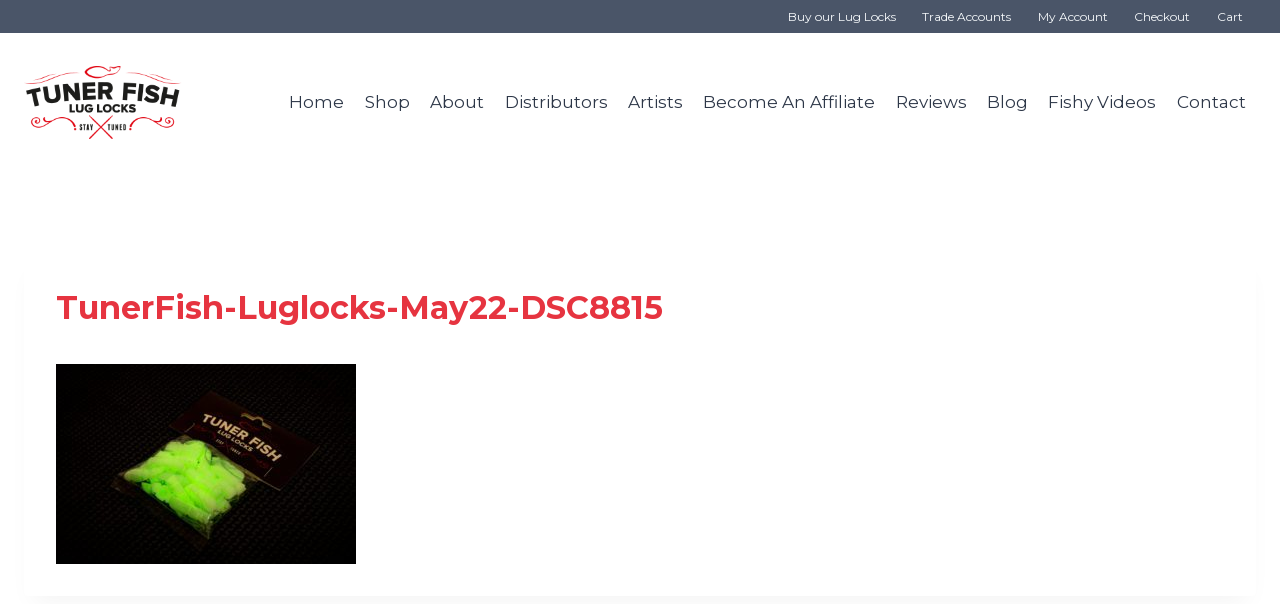

--- FILE ---
content_type: text/html; charset=UTF-8
request_url: https://tunerfishluglocks.com/?attachment_id=2973
body_size: 23979
content:
<!doctype html>
<html lang="en-US" class="no-js" itemtype="https://schema.org/Blog" itemscope>
<head>
	<meta charset="UTF-8">
	<meta name="viewport" content="width=device-width, initial-scale=1, minimum-scale=1">
	<link rel="profile" href="http://gmpg.org/xfn/11">
	<meta name='robots' content='index, follow, max-image-preview:large, max-snippet:-1, max-video-preview:-1' />
	<style>img:is([sizes="auto" i], [sizes^="auto," i]) { contain-intrinsic-size: 3000px 1500px }</style>
	
	<!-- This site is optimized with the Yoast SEO plugin v26.7 - https://yoast.com/wordpress/plugins/seo/ -->
	<title>TunerFish-Luglocks-May22-DSC8815 - Tuner Fish Lug Locks</title>
	<link rel="canonical" href="https://tunerfishluglocks.com/" />
	<meta property="og:locale" content="en_US" />
	<meta property="og:type" content="article" />
	<meta property="og:title" content="TunerFish-Luglocks-May22-DSC8815 - Tuner Fish Lug Locks" />
	<meta property="og:url" content="https://tunerfishluglocks.com/" />
	<meta property="og:site_name" content="Tuner Fish Lug Locks" />
	<meta property="og:image" content="https://tunerfishluglocks.com" />
	<meta property="og:image:width" content="2000" />
	<meta property="og:image:height" content="1333" />
	<meta property="og:image:type" content="image/jpeg" />
	<script type="application/ld+json" class="yoast-schema-graph">{"@context":"https://schema.org","@graph":[{"@type":"WebPage","@id":"https://tunerfishluglocks.com/","url":"https://tunerfishluglocks.com/","name":"TunerFish-Luglocks-May22-DSC8815 - Tuner Fish Lug Locks","isPartOf":{"@id":"https://tunerfishluglocks.com/#website"},"primaryImageOfPage":{"@id":"https://tunerfishluglocks.com/#primaryimage"},"image":{"@id":"https://tunerfishluglocks.com/#primaryimage"},"thumbnailUrl":"https://tunerfishluglocks.com/wp-content/uploads/2021/08/TunerFish-Luglocks-May22-DSC8815.jpg","datePublished":"2022-05-27T20:40:32+00:00","breadcrumb":{"@id":"https://tunerfishluglocks.com/#breadcrumb"},"inLanguage":"en-US","potentialAction":[{"@type":"ReadAction","target":["https://tunerfishluglocks.com/"]}]},{"@type":"ImageObject","inLanguage":"en-US","@id":"https://tunerfishluglocks.com/#primaryimage","url":"https://tunerfishluglocks.com/wp-content/uploads/2021/08/TunerFish-Luglocks-May22-DSC8815.jpg","contentUrl":"https://tunerfishluglocks.com/wp-content/uploads/2021/08/TunerFish-Luglocks-May22-DSC8815.jpg","width":2000,"height":1333},{"@type":"BreadcrumbList","@id":"https://tunerfishluglocks.com/#breadcrumb","itemListElement":[{"@type":"ListItem","position":1,"name":"Home","item":"https://tunerfishluglocks.com/"},{"@type":"ListItem","position":2,"name":"TunerFish-Luglocks-May22-DSC8815"}]},{"@type":"WebSite","@id":"https://tunerfishluglocks.com/#website","url":"https://tunerfishluglocks.com/","name":"Tuner Fish Lug Locks","description":"Tuner Fish Lug Locks","publisher":{"@id":"https://tunerfishluglocks.com/#organization"},"potentialAction":[{"@type":"SearchAction","target":{"@type":"EntryPoint","urlTemplate":"https://tunerfishluglocks.com/?s={search_term_string}"},"query-input":{"@type":"PropertyValueSpecification","valueRequired":true,"valueName":"search_term_string"}}],"inLanguage":"en-US"},{"@type":"Organization","@id":"https://tunerfishluglocks.com/#organization","name":"Tuner Fish Lug Locks","url":"https://tunerfishluglocks.com/","logo":{"@type":"ImageObject","inLanguage":"en-US","@id":"https://tunerfishluglocks.com/#/schema/logo/image/","url":"https://tunerfishluglocks.com/wp-content/uploads/2013/10/tunerfish_logo.png","contentUrl":"https://tunerfishluglocks.com/wp-content/uploads/2013/10/tunerfish_logo.png","width":238,"height":110,"caption":"Tuner Fish Lug Locks"},"image":{"@id":"https://tunerfishluglocks.com/#/schema/logo/image/"}}]}</script>
	<!-- / Yoast SEO plugin. -->


<link rel='dns-prefetch' href='//www.googletagmanager.com' />
<link rel='dns-prefetch' href='//widget.trustpilot.com' />
<link rel="alternate" type="application/rss+xml" title="Tuner Fish Lug Locks &raquo; Feed" href="https://tunerfishluglocks.com/feed/" />
<link rel="alternate" type="application/rss+xml" title="Tuner Fish Lug Locks &raquo; Comments Feed" href="https://tunerfishluglocks.com/comments/feed/" />
			<script>document.documentElement.classList.remove( 'no-js' );</script>
			<link rel="alternate" type="application/rss+xml" title="Tuner Fish Lug Locks &raquo; TunerFish-Luglocks-May22-DSC8815 Comments Feed" href="https://tunerfishluglocks.com/?attachment_id=2973/feed/" />
<script>
window._wpemojiSettings = {"baseUrl":"https:\/\/s.w.org\/images\/core\/emoji\/16.0.1\/72x72\/","ext":".png","svgUrl":"https:\/\/s.w.org\/images\/core\/emoji\/16.0.1\/svg\/","svgExt":".svg","source":{"concatemoji":"https:\/\/tunerfishluglocks.com\/wp-includes\/js\/wp-emoji-release.min.js?ver=6.8.3"}};
/*! This file is auto-generated */
!function(s,n){var o,i,e;function c(e){try{var t={supportTests:e,timestamp:(new Date).valueOf()};sessionStorage.setItem(o,JSON.stringify(t))}catch(e){}}function p(e,t,n){e.clearRect(0,0,e.canvas.width,e.canvas.height),e.fillText(t,0,0);var t=new Uint32Array(e.getImageData(0,0,e.canvas.width,e.canvas.height).data),a=(e.clearRect(0,0,e.canvas.width,e.canvas.height),e.fillText(n,0,0),new Uint32Array(e.getImageData(0,0,e.canvas.width,e.canvas.height).data));return t.every(function(e,t){return e===a[t]})}function u(e,t){e.clearRect(0,0,e.canvas.width,e.canvas.height),e.fillText(t,0,0);for(var n=e.getImageData(16,16,1,1),a=0;a<n.data.length;a++)if(0!==n.data[a])return!1;return!0}function f(e,t,n,a){switch(t){case"flag":return n(e,"\ud83c\udff3\ufe0f\u200d\u26a7\ufe0f","\ud83c\udff3\ufe0f\u200b\u26a7\ufe0f")?!1:!n(e,"\ud83c\udde8\ud83c\uddf6","\ud83c\udde8\u200b\ud83c\uddf6")&&!n(e,"\ud83c\udff4\udb40\udc67\udb40\udc62\udb40\udc65\udb40\udc6e\udb40\udc67\udb40\udc7f","\ud83c\udff4\u200b\udb40\udc67\u200b\udb40\udc62\u200b\udb40\udc65\u200b\udb40\udc6e\u200b\udb40\udc67\u200b\udb40\udc7f");case"emoji":return!a(e,"\ud83e\udedf")}return!1}function g(e,t,n,a){var r="undefined"!=typeof WorkerGlobalScope&&self instanceof WorkerGlobalScope?new OffscreenCanvas(300,150):s.createElement("canvas"),o=r.getContext("2d",{willReadFrequently:!0}),i=(o.textBaseline="top",o.font="600 32px Arial",{});return e.forEach(function(e){i[e]=t(o,e,n,a)}),i}function t(e){var t=s.createElement("script");t.src=e,t.defer=!0,s.head.appendChild(t)}"undefined"!=typeof Promise&&(o="wpEmojiSettingsSupports",i=["flag","emoji"],n.supports={everything:!0,everythingExceptFlag:!0},e=new Promise(function(e){s.addEventListener("DOMContentLoaded",e,{once:!0})}),new Promise(function(t){var n=function(){try{var e=JSON.parse(sessionStorage.getItem(o));if("object"==typeof e&&"number"==typeof e.timestamp&&(new Date).valueOf()<e.timestamp+604800&&"object"==typeof e.supportTests)return e.supportTests}catch(e){}return null}();if(!n){if("undefined"!=typeof Worker&&"undefined"!=typeof OffscreenCanvas&&"undefined"!=typeof URL&&URL.createObjectURL&&"undefined"!=typeof Blob)try{var e="postMessage("+g.toString()+"("+[JSON.stringify(i),f.toString(),p.toString(),u.toString()].join(",")+"));",a=new Blob([e],{type:"text/javascript"}),r=new Worker(URL.createObjectURL(a),{name:"wpTestEmojiSupports"});return void(r.onmessage=function(e){c(n=e.data),r.terminate(),t(n)})}catch(e){}c(n=g(i,f,p,u))}t(n)}).then(function(e){for(var t in e)n.supports[t]=e[t],n.supports.everything=n.supports.everything&&n.supports[t],"flag"!==t&&(n.supports.everythingExceptFlag=n.supports.everythingExceptFlag&&n.supports[t]);n.supports.everythingExceptFlag=n.supports.everythingExceptFlag&&!n.supports.flag,n.DOMReady=!1,n.readyCallback=function(){n.DOMReady=!0}}).then(function(){return e}).then(function(){var e;n.supports.everything||(n.readyCallback(),(e=n.source||{}).concatemoji?t(e.concatemoji):e.wpemoji&&e.twemoji&&(t(e.twemoji),t(e.wpemoji)))}))}((window,document),window._wpemojiSettings);
</script>
<link rel='stylesheet' id='woo-cart-weight-blocks-integration-frontend-css' href='https://tunerfishluglocks.com/wp-content/plugins/woo-cart-weight/build/style-index.css?ver=1764718392' media='all' />
<link rel='stylesheet' id='woo-cart-weight-blocks-integration-editor-css' href='https://tunerfishluglocks.com/wp-content/plugins/woo-cart-weight/build/style-index.css?ver=1764718392' media='all' />
<link rel='stylesheet' id='kadence-conversions-css' href='https://tunerfishluglocks.com/wp-content/plugins/kadence-conversions/assets/kadence-conversions.css?ver=1.0.8' media='all' />
<style id='kadence-blocks-advancedheading-inline-css'>
.wp-block-kadence-advancedheading mark{background:transparent;border-style:solid;border-width:0}.wp-block-kadence-advancedheading mark.kt-highlight{color:#f76a0c;}.kb-adv-heading-icon{display: inline-flex;justify-content: center;align-items: center;} .is-layout-constrained > .kb-advanced-heading-link {display: block;}.single-content .kadence-advanced-heading-wrapper h1, .single-content .kadence-advanced-heading-wrapper h2, .single-content .kadence-advanced-heading-wrapper h3, .single-content .kadence-advanced-heading-wrapper h4, .single-content .kadence-advanced-heading-wrapper h5, .single-content .kadence-advanced-heading-wrapper h6 {margin: 1.5em 0 .5em;}.single-content .kadence-advanced-heading-wrapper+* { margin-top:0;}.kb-screen-reader-text{position:absolute;width:1px;height:1px;padding:0;margin:-1px;overflow:hidden;clip:rect(0,0,0,0);}
</style>
<link rel='stylesheet' id='kadence-blocks-rowlayout-css' href='https://tunerfishluglocks.com/wp-content/plugins/kadence-blocks/dist/style-blocks-rowlayout.css?ver=3.5.31' media='all' />
<link rel='stylesheet' id='kadence-blocks-column-css' href='https://tunerfishluglocks.com/wp-content/plugins/kadence-blocks/dist/style-blocks-column.css?ver=3.5.31' media='all' />
<link rel='stylesheet' id='kadence-blocks-form-css' href='https://tunerfishluglocks.com/wp-content/plugins/kadence-blocks/dist/style-blocks-form.css?ver=3.5.31' media='all' />
<style id='wp-emoji-styles-inline-css'>

	img.wp-smiley, img.emoji {
		display: inline !important;
		border: none !important;
		box-shadow: none !important;
		height: 1em !important;
		width: 1em !important;
		margin: 0 0.07em !important;
		vertical-align: -0.1em !important;
		background: none !important;
		padding: 0 !important;
	}
</style>
<link rel='stylesheet' id='wp-block-library-css' href='https://tunerfishluglocks.com/wp-includes/css/dist/block-library/style.min.css?ver=6.8.3' media='all' />
<style id='classic-theme-styles-inline-css'>
/*! This file is auto-generated */
.wp-block-button__link{color:#fff;background-color:#32373c;border-radius:9999px;box-shadow:none;text-decoration:none;padding:calc(.667em + 2px) calc(1.333em + 2px);font-size:1.125em}.wp-block-file__button{background:#32373c;color:#fff;text-decoration:none}
</style>
<style id='global-styles-inline-css'>
:root{--wp--preset--aspect-ratio--square: 1;--wp--preset--aspect-ratio--4-3: 4/3;--wp--preset--aspect-ratio--3-4: 3/4;--wp--preset--aspect-ratio--3-2: 3/2;--wp--preset--aspect-ratio--2-3: 2/3;--wp--preset--aspect-ratio--16-9: 16/9;--wp--preset--aspect-ratio--9-16: 9/16;--wp--preset--color--black: #000000;--wp--preset--color--cyan-bluish-gray: #abb8c3;--wp--preset--color--white: #ffffff;--wp--preset--color--pale-pink: #f78da7;--wp--preset--color--vivid-red: #cf2e2e;--wp--preset--color--luminous-vivid-orange: #ff6900;--wp--preset--color--luminous-vivid-amber: #fcb900;--wp--preset--color--light-green-cyan: #7bdcb5;--wp--preset--color--vivid-green-cyan: #00d084;--wp--preset--color--pale-cyan-blue: #8ed1fc;--wp--preset--color--vivid-cyan-blue: #0693e3;--wp--preset--color--vivid-purple: #9b51e0;--wp--preset--color--theme-palette-1: #000000;--wp--preset--color--theme-palette-2: #e63440;--wp--preset--color--theme-palette-3: #e63440;--wp--preset--color--theme-palette-4: #2D3748;--wp--preset--color--theme-palette-5: #4A5568;--wp--preset--color--theme-palette-6: #e63440;--wp--preset--color--theme-palette-7: #000000;--wp--preset--color--theme-palette-8: #F7FAFC;--wp--preset--color--theme-palette-9: #ffffff;--wp--preset--gradient--vivid-cyan-blue-to-vivid-purple: linear-gradient(135deg,rgba(6,147,227,1) 0%,rgb(155,81,224) 100%);--wp--preset--gradient--light-green-cyan-to-vivid-green-cyan: linear-gradient(135deg,rgb(122,220,180) 0%,rgb(0,208,130) 100%);--wp--preset--gradient--luminous-vivid-amber-to-luminous-vivid-orange: linear-gradient(135deg,rgba(252,185,0,1) 0%,rgba(255,105,0,1) 100%);--wp--preset--gradient--luminous-vivid-orange-to-vivid-red: linear-gradient(135deg,rgba(255,105,0,1) 0%,rgb(207,46,46) 100%);--wp--preset--gradient--very-light-gray-to-cyan-bluish-gray: linear-gradient(135deg,rgb(238,238,238) 0%,rgb(169,184,195) 100%);--wp--preset--gradient--cool-to-warm-spectrum: linear-gradient(135deg,rgb(74,234,220) 0%,rgb(151,120,209) 20%,rgb(207,42,186) 40%,rgb(238,44,130) 60%,rgb(251,105,98) 80%,rgb(254,248,76) 100%);--wp--preset--gradient--blush-light-purple: linear-gradient(135deg,rgb(255,206,236) 0%,rgb(152,150,240) 100%);--wp--preset--gradient--blush-bordeaux: linear-gradient(135deg,rgb(254,205,165) 0%,rgb(254,45,45) 50%,rgb(107,0,62) 100%);--wp--preset--gradient--luminous-dusk: linear-gradient(135deg,rgb(255,203,112) 0%,rgb(199,81,192) 50%,rgb(65,88,208) 100%);--wp--preset--gradient--pale-ocean: linear-gradient(135deg,rgb(255,245,203) 0%,rgb(182,227,212) 50%,rgb(51,167,181) 100%);--wp--preset--gradient--electric-grass: linear-gradient(135deg,rgb(202,248,128) 0%,rgb(113,206,126) 100%);--wp--preset--gradient--midnight: linear-gradient(135deg,rgb(2,3,129) 0%,rgb(40,116,252) 100%);--wp--preset--font-size--small: 14px;--wp--preset--font-size--medium: 24px;--wp--preset--font-size--large: 32px;--wp--preset--font-size--x-large: 42px;--wp--preset--font-size--larger: 40px;--wp--preset--spacing--20: 0.44rem;--wp--preset--spacing--30: 0.67rem;--wp--preset--spacing--40: 1rem;--wp--preset--spacing--50: 1.5rem;--wp--preset--spacing--60: 2.25rem;--wp--preset--spacing--70: 3.38rem;--wp--preset--spacing--80: 5.06rem;--wp--preset--shadow--natural: 6px 6px 9px rgba(0, 0, 0, 0.2);--wp--preset--shadow--deep: 12px 12px 50px rgba(0, 0, 0, 0.4);--wp--preset--shadow--sharp: 6px 6px 0px rgba(0, 0, 0, 0.2);--wp--preset--shadow--outlined: 6px 6px 0px -3px rgba(255, 255, 255, 1), 6px 6px rgba(0, 0, 0, 1);--wp--preset--shadow--crisp: 6px 6px 0px rgba(0, 0, 0, 1);}:where(.is-layout-flex){gap: 0.5em;}:where(.is-layout-grid){gap: 0.5em;}body .is-layout-flex{display: flex;}.is-layout-flex{flex-wrap: wrap;align-items: center;}.is-layout-flex > :is(*, div){margin: 0;}body .is-layout-grid{display: grid;}.is-layout-grid > :is(*, div){margin: 0;}:where(.wp-block-columns.is-layout-flex){gap: 2em;}:where(.wp-block-columns.is-layout-grid){gap: 2em;}:where(.wp-block-post-template.is-layout-flex){gap: 1.25em;}:where(.wp-block-post-template.is-layout-grid){gap: 1.25em;}.has-black-color{color: var(--wp--preset--color--black) !important;}.has-cyan-bluish-gray-color{color: var(--wp--preset--color--cyan-bluish-gray) !important;}.has-white-color{color: var(--wp--preset--color--white) !important;}.has-pale-pink-color{color: var(--wp--preset--color--pale-pink) !important;}.has-vivid-red-color{color: var(--wp--preset--color--vivid-red) !important;}.has-luminous-vivid-orange-color{color: var(--wp--preset--color--luminous-vivid-orange) !important;}.has-luminous-vivid-amber-color{color: var(--wp--preset--color--luminous-vivid-amber) !important;}.has-light-green-cyan-color{color: var(--wp--preset--color--light-green-cyan) !important;}.has-vivid-green-cyan-color{color: var(--wp--preset--color--vivid-green-cyan) !important;}.has-pale-cyan-blue-color{color: var(--wp--preset--color--pale-cyan-blue) !important;}.has-vivid-cyan-blue-color{color: var(--wp--preset--color--vivid-cyan-blue) !important;}.has-vivid-purple-color{color: var(--wp--preset--color--vivid-purple) !important;}.has-black-background-color{background-color: var(--wp--preset--color--black) !important;}.has-cyan-bluish-gray-background-color{background-color: var(--wp--preset--color--cyan-bluish-gray) !important;}.has-white-background-color{background-color: var(--wp--preset--color--white) !important;}.has-pale-pink-background-color{background-color: var(--wp--preset--color--pale-pink) !important;}.has-vivid-red-background-color{background-color: var(--wp--preset--color--vivid-red) !important;}.has-luminous-vivid-orange-background-color{background-color: var(--wp--preset--color--luminous-vivid-orange) !important;}.has-luminous-vivid-amber-background-color{background-color: var(--wp--preset--color--luminous-vivid-amber) !important;}.has-light-green-cyan-background-color{background-color: var(--wp--preset--color--light-green-cyan) !important;}.has-vivid-green-cyan-background-color{background-color: var(--wp--preset--color--vivid-green-cyan) !important;}.has-pale-cyan-blue-background-color{background-color: var(--wp--preset--color--pale-cyan-blue) !important;}.has-vivid-cyan-blue-background-color{background-color: var(--wp--preset--color--vivid-cyan-blue) !important;}.has-vivid-purple-background-color{background-color: var(--wp--preset--color--vivid-purple) !important;}.has-black-border-color{border-color: var(--wp--preset--color--black) !important;}.has-cyan-bluish-gray-border-color{border-color: var(--wp--preset--color--cyan-bluish-gray) !important;}.has-white-border-color{border-color: var(--wp--preset--color--white) !important;}.has-pale-pink-border-color{border-color: var(--wp--preset--color--pale-pink) !important;}.has-vivid-red-border-color{border-color: var(--wp--preset--color--vivid-red) !important;}.has-luminous-vivid-orange-border-color{border-color: var(--wp--preset--color--luminous-vivid-orange) !important;}.has-luminous-vivid-amber-border-color{border-color: var(--wp--preset--color--luminous-vivid-amber) !important;}.has-light-green-cyan-border-color{border-color: var(--wp--preset--color--light-green-cyan) !important;}.has-vivid-green-cyan-border-color{border-color: var(--wp--preset--color--vivid-green-cyan) !important;}.has-pale-cyan-blue-border-color{border-color: var(--wp--preset--color--pale-cyan-blue) !important;}.has-vivid-cyan-blue-border-color{border-color: var(--wp--preset--color--vivid-cyan-blue) !important;}.has-vivid-purple-border-color{border-color: var(--wp--preset--color--vivid-purple) !important;}.has-vivid-cyan-blue-to-vivid-purple-gradient-background{background: var(--wp--preset--gradient--vivid-cyan-blue-to-vivid-purple) !important;}.has-light-green-cyan-to-vivid-green-cyan-gradient-background{background: var(--wp--preset--gradient--light-green-cyan-to-vivid-green-cyan) !important;}.has-luminous-vivid-amber-to-luminous-vivid-orange-gradient-background{background: var(--wp--preset--gradient--luminous-vivid-amber-to-luminous-vivid-orange) !important;}.has-luminous-vivid-orange-to-vivid-red-gradient-background{background: var(--wp--preset--gradient--luminous-vivid-orange-to-vivid-red) !important;}.has-very-light-gray-to-cyan-bluish-gray-gradient-background{background: var(--wp--preset--gradient--very-light-gray-to-cyan-bluish-gray) !important;}.has-cool-to-warm-spectrum-gradient-background{background: var(--wp--preset--gradient--cool-to-warm-spectrum) !important;}.has-blush-light-purple-gradient-background{background: var(--wp--preset--gradient--blush-light-purple) !important;}.has-blush-bordeaux-gradient-background{background: var(--wp--preset--gradient--blush-bordeaux) !important;}.has-luminous-dusk-gradient-background{background: var(--wp--preset--gradient--luminous-dusk) !important;}.has-pale-ocean-gradient-background{background: var(--wp--preset--gradient--pale-ocean) !important;}.has-electric-grass-gradient-background{background: var(--wp--preset--gradient--electric-grass) !important;}.has-midnight-gradient-background{background: var(--wp--preset--gradient--midnight) !important;}.has-small-font-size{font-size: var(--wp--preset--font-size--small) !important;}.has-medium-font-size{font-size: var(--wp--preset--font-size--medium) !important;}.has-large-font-size{font-size: var(--wp--preset--font-size--large) !important;}.has-x-large-font-size{font-size: var(--wp--preset--font-size--x-large) !important;}
:where(.wp-block-post-template.is-layout-flex){gap: 1.25em;}:where(.wp-block-post-template.is-layout-grid){gap: 1.25em;}
:where(.wp-block-columns.is-layout-flex){gap: 2em;}:where(.wp-block-columns.is-layout-grid){gap: 2em;}
:root :where(.wp-block-pullquote){font-size: 1.5em;line-height: 1.6;}
</style>
<link rel='stylesheet' id='contact-form-7-css' href='https://tunerfishluglocks.com/wp-content/plugins/contact-form-7/includes/css/styles.css?ver=6.1.4' media='all' />
<link rel='stylesheet' id='dashicons-css' href='https://tunerfishluglocks.com/wp-includes/css/dashicons.min.css?ver=6.8.3' media='all' />
<style id='dashicons-inline-css'>
[data-font="Dashicons"]:before {font-family: 'Dashicons' !important;content: attr(data-icon) !important;speak: none !important;font-weight: normal !important;font-variant: normal !important;text-transform: none !important;line-height: 1 !important;font-style: normal !important;-webkit-font-smoothing: antialiased !important;-moz-osx-font-smoothing: grayscale !important;}
</style>
<link rel='stylesheet' id='pewc-style-css' href='https://tunerfishluglocks.com/wp-content/plugins/product-extras-for-woocommerce/assets/css/style.css?ver=3.10.0' media='all' />
<link rel='stylesheet' id='woo-coupon-usage-style-css' href='https://tunerfishluglocks.com/wp-content/plugins/woo-coupon-usage-pro/css/style.css?ver=7.0.0' media='all' />
<style id='woocommerce-inline-inline-css'>
.woocommerce form .form-row .required { visibility: visible; }
</style>
<link rel='stylesheet' id='kadence-global-css' href='https://tunerfishluglocks.com/wp-content/themes/kadence/assets/css/global.min.css?ver=1.0.30' media='all' />
<style id='kadence-global-inline-css'>
/* Kadence Base CSS */
:root{--global-palette1:#000000;--global-palette2:#e63440;--global-palette3:#e63440;--global-palette4:#2D3748;--global-palette5:#4A5568;--global-palette6:#e63440;--global-palette7:#000000;--global-palette8:#F7FAFC;--global-palette9:#ffffff;--global-palette-highlight:var(--global-palette2);--global-palette-highlight-alt:var(--global-palette1);--global-palette-highlight-alt2:var(--global-palette9);--global-palette-btn-bg:var(--global-palette1);--global-palette-btn-bg-hover:var(--global-palette2);--global-palette-btn:#ffffff;--global-palette-btn-hover:#1a202c;--global-body-font-family:Montserrat, var(--global-fallback-font);--global-heading-font-family:Montserrat, var(--global-fallback-font);--global-primary-nav-font-family:Montserrat, var(--global-fallback-font);--global-fallback-font:sans-serif;--global-content-width:1280px;}:root .has-theme-palette-1-background-color{background-color:var(--global-palette1);}:root .has-theme-palette-1-color{color:var(--global-palette1);}:root .has-theme-palette-2-background-color{background-color:var(--global-palette2);}:root .has-theme-palette-2-color{color:var(--global-palette2);}:root .has-theme-palette-3-background-color{background-color:var(--global-palette3);}:root .has-theme-palette-3-color{color:var(--global-palette3);}:root .has-theme-palette-4-background-color{background-color:var(--global-palette4);}:root .has-theme-palette-4-color{color:var(--global-palette4);}:root .has-theme-palette-5-background-color{background-color:var(--global-palette5);}:root .has-theme-palette-5-color{color:var(--global-palette5);}:root .has-theme-palette-6-background-color{background-color:var(--global-palette6);}:root .has-theme-palette-6-color{color:var(--global-palette6);}:root .has-theme-palette-7-background-color{background-color:var(--global-palette7);}:root .has-theme-palette-7-color{color:var(--global-palette7);}:root .has-theme-palette-8-background-color{background-color:var(--global-palette8);}:root .has-theme-palette-8-color{color:var(--global-palette8);}:root .has-theme-palette-9-background-color{background-color:var(--global-palette9);}:root .has-theme-palette-9-color{color:var(--global-palette9);}:root .has-theme-palette1-background-color{background-color:var(--global-palette1);}:root .has-theme-palette1-color{color:var(--global-palette1);}:root .has-theme-palette2-background-color{background-color:var(--global-palette2);}:root .has-theme-palette2-color{color:var(--global-palette2);}:root .has-theme-palette3-background-color{background-color:var(--global-palette3);}:root .has-theme-palette3-color{color:var(--global-palette3);}:root .has-theme-palette4-background-color{background-color:var(--global-palette4);}:root .has-theme-palette4-color{color:var(--global-palette4);}:root .has-theme-palette5-background-color{background-color:var(--global-palette5);}:root .has-theme-palette5-color{color:var(--global-palette5);}:root .has-theme-palette6-background-color{background-color:var(--global-palette6);}:root .has-theme-palette6-color{color:var(--global-palette6);}:root .has-theme-palette7-background-color{background-color:var(--global-palette7);}:root .has-theme-palette7-color{color:var(--global-palette7);}:root .has-theme-palette8-background-color{background-color:var(--global-palette8);}:root .has-theme-palette8-color{color:var(--global-palette8);}:root .has-theme-palette9-background-color{background-color:var(--global-palette9);}:root .has-theme-palette9-color{color:var(--global-palette9);}body{background:var(--global-palette9);}body, input, select, optgroup, textarea{font-style:normal;font-weight:normal;font-size:17px;line-height:1.6;font-family:var(--global-body-font-family);color:var(--global-palette4);}.content-bg, body.content-style-unboxed .site{background:var(--global-palette9);}h1,h2,h3,h4,h5,h6{font-family:var(--global-heading-font-family);}h1{font-weight:700;font-size:32px;line-height:1.5;color:var(--global-palette3);}h2{font-style:normal;font-weight:700;font-size:34px;line-height:1.2;color:var(--global-palette3);}h3{font-style:normal;font-weight:normal;font-size:20px;line-height:1.5;font-family:'Roboto Condensed', var(--global-fallback-font);color:var(--global-palette3);}h4{font-style:normal;font-weight:500;font-size:22px;line-height:1.5;color:var(--global-palette4);}h5{font-weight:700;font-size:20px;line-height:1.5;color:var(--global-palette4);}h6{font-weight:700;font-size:18px;line-height:1.5;color:var(--global-palette5);}.entry-hero h1{font-style:normal;font-size:45px;}.site-container, .site-header-row-layout-contained, .site-footer-row-layout-contained, .entry-hero-layout-contained, .comments-area, .alignfull > .wp-block-cover__inner-container, .alignwide > .wp-block-cover__inner-container{max-width:1280px;}.content-width-narrow .content-container.site-container, .content-width-narrow .hero-container.site-container{max-width:842px;}@media all and (min-width: 1510px){.site .content-container  .alignwide{margin-left:-115px;margin-right:-115px;width:unset;max-width:unset;}}@media all and (min-width: 1102px){.content-width-narrow .site .content-container .alignwide{margin-left:-130px;margin-right:-130px;width:unset;max-width:unset;}}.content-style-boxed .site .entry-content .alignwide{margin-left:-2rem;margin-right:-2rem;}@media all and (max-width: 1024px){.content-style-boxed .site .entry-content .alignwide{margin-left:-2rem;margin-right:-2rem;}}@media all and (max-width: 767px){.content-style-boxed .site .entry-content .alignwide{margin-left:-1.5rem;margin-right:-1.5rem;}}.content-area{margin-top:5rem;margin-bottom:5rem;}@media all and (max-width: 1024px){.content-area{margin-top:3rem;margin-bottom:3rem;}}@media all and (max-width: 767px){.content-area{margin-top:2rem;margin-bottom:2rem;}}.entry-content-wrap{padding:2rem;}@media all and (max-width: 1024px){.entry-content-wrap{padding:2rem;}}@media all and (max-width: 767px){.entry-content-wrap{padding:1.5rem;}}.loop-entry .entry-content-wrap{padding:2rem;}@media all and (max-width: 1024px){.loop-entry .entry-content-wrap{padding:2rem;}}@media all and (max-width: 767px){.loop-entry .entry-content-wrap{padding:1.5rem;}}.primary-sidebar.widget-area .widget{margin-bottom:1.5em;color:var(--global-palette4);}.primary-sidebar.widget-area .widget-title{font-weight:700;font-size:20px;line-height:1.5;color:var(--global-palette3);}.site-branding a.brand img{max-width:158px;}.site-branding a.brand img.svg-logo-image{width:158px;}.site-branding{padding:10px 0px 10px 0px;}.site-branding .site-title{font-style:normal;font-weight:800;font-size:26px;line-height:1.2;font-family:Montserrat, var(--global-fallback-font);text-transform:uppercase;color:var(--global-palette3);}.site-branding .site-description{font-weight:700;font-size:16px;line-height:1.4;color:var(--global-palette5);}#masthead, #masthead .kadence-sticky-header.item-is-fixed:not(.item-at-start):not(.site-header-row-container), #masthead .kadence-sticky-header.item-is-fixed:not(.item-at-start) > .site-header-row-container-inner{background:var(--global-palette9);}.site-main-header-inner-wrap{min-height:139px;}.site-top-header-wrap .site-header-row-container-inner{background:var(--global-palette5);}.site-top-header-inner-wrap{min-height:10px;}.site-bottom-header-inner-wrap{min-height:0px;}.transparent-header #main-header .site-branding img{max-width:335px;}.transparent-header #main-header .site-title, .transparent-header #main-header .site-branding .site-description, .mobile-transparent-header #mobile-header .site-branding .site-title, .mobile-transparent-header #mobile-header .site-branding .site-description{color:#ffffff;}.transparent-header .header-navigation .header-menu-container > ul > li > a{color:rgba(255,255,255,0.99);}.mobile-transparent-header .mobile-toggle-open-container .menu-toggle-open, .transparent-header .search-toggle-open-container .search-toggle-open{color:rgba(255,255,255,0.99);}.transparent-header .header-navigation .header-menu-container > ul > li > a:hover{color:rgba(247,250,252,0.98);}.mobile-transparent-header .mobile-toggle-open-container .menu-toggle-open:hover, .transparent-header .mobile-toggle-open-container .menu-toggle-open:focus, .transparent-header .search-toggle-open-container .search-toggle-open:hover, .transparent-header .search-toggle-open-container .search-toggle-open:focus{color:rgba(247,250,252,0.98);}.transparent-header .header-navigation .header-menu-container > ul > li.current-menu-item > a, .transparent-header .header-menu-container > ul > li.current_page_item > a{color:#ffffff;}@media all and (min-width: 1025px){.transparent-header .entry-hero .entry-hero-container-inner{padding-top:calc(10px + 139px);}}@media all and (max-width: 1024px){.mobile-transparent-header .entry-hero .entry-hero-container-inner{padding-top:139px;}}@media all and (max-width: 767px){.mobile-transparent-header .entry-hero .entry-hero-container-inner{padding-top:139px;}}.site .entry-hero-container-inner{background:var(--global-palette8);}.header-navigation[class*="header-navigation-style-underline"] .header-menu-container.primary-menu-container>ul>li>a:after{width:calc( 100% - 1.2em);}.main-navigation .primary-menu-container > ul > li > a{padding-left:calc(1.2em / 2);padding-right:calc(1.2em / 2);padding-top:0.6em;padding-bottom:0.6em;color:var(--global-palette4);}.main-navigation .primary-menu-container > ul li a{font-style:normal;font-weight:normal;font-family:var(--global-primary-nav-font-family);}.main-navigation .primary-menu-container > ul > li > a:hover{color:var(--global-palette-highlight);}.main-navigation .primary-menu-container > ul > li.current-menu-item > a{color:var(--global-palette3);}.header-navigation[class*="header-navigation-style-underline"] .header-menu-container.secondary-menu-container>ul>li>a:after{width:calc( 100% - 2.21em);}.secondary-navigation .secondary-menu-container > ul > li > a{padding-left:calc(2.21em / 2);padding-right:calc(2.21em / 2);padding-top:0.6em;padding-bottom:0.6em;color:var(--global-palette8);background:var(--global-palette5);}.secondary-navigation .secondary-menu-container > ul li a{font-style:normal;font-size:12px;}.secondary-navigation .secondary-menu-container > ul > li > a:hover{color:var(--global-palette-highlight);}.secondary-navigation .secondary-menu-container > ul > li.current-menu-item > a{color:var(--global-palette3);}.header-navigation .header-menu-container ul ul{background:var(--global-palette3);}.header-navigation .header-menu-container ul ul li, .header-menu-container ul.menu > li.kadence-menu-mega-enabled > ul > li > a{border-bottom:1px solid rgba(255,255,255,0.1);}.header-navigation .header-menu-container ul ul li a{width:200px;padding-top:1em;padding-bottom:1em;color:var(--global-palette8);font-size:12px;}.header-navigation .header-menu-container ul ul li a:hover{color:var(--global-palette9);background:var(--global-palette4);}.header-navigation .header-menu-container ul ul li.current-menu-item > a{color:var(--global-palette9);background:var(--global-palette4);}.mobile-toggle-open-container .menu-toggle-open{color:var(--global-palette5);padding:0.4em 0.6em 0.4em 0.6em;font-size:14px;}.mobile-toggle-open-container .menu-toggle-open.menu-toggle-style-bordered{border:1px solid currentColor;}.mobile-toggle-open-container .menu-toggle-open .menu-toggle-icon{font-size:20px;}.mobile-toggle-open-container .menu-toggle-open:hover, .mobile-toggle-open-container .menu-toggle-open:focus{color:var(--global-palette-highlight);}.mobile-navigation ul li{font-size:14px;}.mobile-navigation ul li a{padding-top:1em;padding-bottom:1em;}.mobile-navigation ul li > a, .mobile-navigation ul li.menu-item-has-children > .drawer-nav-drop-wrap{color:#f7fafc;}.mobile-navigation ul li.current-menu-item > a, .mobile-navigation ul li.current-menu-item.menu-item-has-children > .drawer-nav-drop-wrap{color:var(--global-palette1);}.mobile-navigation ul li.menu-item-has-children .drawer-nav-drop-wrap, .mobile-navigation ul li:not(.menu-item-has-children) a{border-bottom:1px solid rgba(255,255,255,0.1);}.mobile-navigation:not(.drawer-navigation-parent-toggle-true) ul li.menu-item-has-children .drawer-nav-drop-wrap button{border-left:1px solid rgba(255,255,255,0.1);}#main-header .header-button{border:2px none transparent;}.header-social-inner-wrap{font-size:1em;margin-top:-0.3em;margin-left:calc(-0.3em / 2);margin-right:calc(-0.3em / 2);}.header-social-wrap .header-social-inner-wrap .social-button{margin-top:0.3em;margin-left:calc(0.3em / 2);margin-right:calc(0.3em / 2);border:2px none transparent;border-radius:3px;}.header-mobile-social-inner-wrap{font-size:1em;margin-top:-0.3em;margin-left:calc(-0.3em / 2);margin-right:calc(-0.3em / 2);}.header-mobile-social-wrap .header-mobile-social-inner-wrap .social-button{margin-top:0.3em;margin-left:calc(0.3em / 2);margin-right:calc(0.3em / 2);border:2px none transparent;border-radius:3px;}.search-toggle-open-container .search-toggle-open{color:var(--global-palette5);}.search-toggle-open-container .search-toggle-open.search-toggle-style-bordered{border:1px solid currentColor;}.search-toggle-open-container .search-toggle-open .search-toggle-icon{font-size:1em;}.search-toggle-open-container .search-toggle-open:hover, .search-toggle-open-container .search-toggle-open:focus{color:var(--global-palette-highlight);}#search-drawer .drawer-inner{background:rgba(9, 12, 16, 0.97);}.mobile-header-button-wrap .mobile-header-button{border:2px none transparent;}#colophon{background:#1a202c;}.site-middle-footer-wrap .site-footer-row-container-inner{border-top:0px none transparent;}.site-footer .site-middle-footer-wrap .site-footer-row-container-inner a:not(.button){color:var(--global-palette8);}.site-footer .site-middle-footer-wrap .site-footer-row-container-inner a:not(.button):hover{color:var(--global-palette6);}.site-middle-footer-inner-wrap{padding-top:90px;padding-bottom:90px;grid-column-gap:0px;grid-row-gap:0px;}.site-middle-footer-inner-wrap .widget{margin-bottom:0px;}.site-middle-footer-inner-wrap .site-footer-section:not(:last-child):after{right:calc(-0px / 2);}@media all and (max-width: 1024px){.site-middle-footer-inner-wrap{grid-column-gap:47px;grid-row-gap:47px;}.site-middle-footer-inner-wrap .widget{margin-bottom:47px;}.site-middle-footer-inner-wrap .site-footer-section:not(:last-child):after{right:calc(-47px / 2);}}.site-top-footer-inner-wrap{padding-top:30px;padding-bottom:30px;grid-column-gap:30px;grid-row-gap:30px;}.site-top-footer-inner-wrap .widget{margin-bottom:30px;}.site-top-footer-inner-wrap .site-footer-section:not(:last-child):after{right:calc(-30px / 2);}.site-bottom-footer-wrap .site-footer-row-container-inner{background:var(--global-palette4);font-style:normal;font-size:14px;color:#718096;}.site-footer .site-bottom-footer-wrap .site-footer-row-container-inner a:not(.button){color:rgba(113,128,150,0.99);}.site-footer .site-bottom-footer-wrap .site-footer-row-container-inner a:not(.button):hover{color:#ffffff;}.site-bottom-footer-inner-wrap{padding-top:30px;padding-bottom:30px;grid-column-gap:30px;}.site-bottom-footer-inner-wrap .widget{margin-bottom:30px;}.site-bottom-footer-inner-wrap .site-footer-section:not(:last-child):after{right:calc(-30px / 2);}.footer-social-wrap{margin:10px 0px 10px 0px;}.footer-social-inner-wrap{font-size:1em;margin-top:-0.3em;margin-left:calc(-0.3em / 2);margin-right:calc(-0.3em / 2);}.site-footer .site-footer-wrap .site-footer-section .footer-social-wrap .social-button{margin-top:0.3em;margin-left:calc(0.3em / 2);margin-right:calc(0.3em / 2);border:2px none transparent;border-radius:3px;}#colophon .footer-navigation .footer-menu-container > ul > li > a{padding-left:calc(1.2em / 2);padding-right:calc(1.2em / 2);color:var(--global-palette5);}#colophon .footer-navigation .footer-menu-container > ul li a:hover{color:var(--global-palette-highlight);}#colophon .footer-navigation .footer-menu-container > ul li.current-menu-item > a{color:var(--global-palette3);}.entry-hero.page-hero-section .entry-header{min-height:200px;}.post-archive-hero-section .entry-hero-container-inner{background-color:var(--global-palette1);background-image:url('https://tunerfish.wpengine.com/wp-content/uploads/2014/09/drumkit.jpg');background-repeat:no-repeat;background-position:center;background-size:cover;background-attachment:scroll;}.post-archive-hero-section .hero-section-overlay{background:rgba(74,85,104,0.68);}.site .post-archive-title h1{color:var(--global-palette9);}.woocommerce table.shop_table td.product-quantity{min-width:130px;}.entry-hero.product-hero-section .entry-header{min-height:126px;}.product-title .single-category{font-weight:700;font-size:32px;line-height:1.5;color:var(--global-palette3);}.site .product-hero-section .extra-title{font-weight:700;font-size:32px;line-height:1.5;}@media all and (max-width: 767px){.woocommerce ul.products:not(.products-list-view){grid-template-columns:repeat(2, minmax(0, 1fr));column-gap:0.5rem;grid-row-gap:0.5rem;}}.product-archive-hero-section .entry-hero-container-inner{background-color:var(--global-palette5);background-image:url('https://tunerfish.wpengine.com/wp-content/uploads/2021/01/Tuner-Fish-Lug-Locks-Black.jpg');background-repeat:no-repeat;background-position:center;background-size:cover;background-attachment:scroll;}.entry-hero.product-archive-hero-section .entry-header{min-height:167px;}.product-archive-hero-section .hero-section-overlay{background:rgba(74,85,104,0.85);}.product-archive-title h1{color:var(--global-palette9);}.woocommerce ul.products.woo-archive-btn-button .product-action-wrap .button, .wc-block-grid__product.woo-archive-btn-button .product-details .wc-block-grid__product-add-to-cart .wp-block-button__link{border:2px none transparent;}
</style>
<link rel='stylesheet' id='kadence-header-css' href='https://tunerfishluglocks.com/wp-content/themes/kadence/assets/css/header.min.css?ver=1.0.30' media='all' />
<link rel='stylesheet' id='kadence-content-css' href='https://tunerfishluglocks.com/wp-content/themes/kadence/assets/css/content.min.css?ver=1.0.30' media='all' />
<link rel='stylesheet' id='kadence-woocommerce-css' href='https://tunerfishluglocks.com/wp-content/themes/kadence/assets/css/woocommerce.min.css?ver=1.0.30' media='all' />
<link rel='stylesheet' id='kadence-footer-css' href='https://tunerfishluglocks.com/wp-content/themes/kadence/assets/css/footer.min.css?ver=1.0.30' media='all' />
<style id='kadence-blocks-global-variables-inline-css'>
:root {--global-kb-font-size-sm:clamp(0.8rem, 0.73rem + 0.217vw, 0.9rem);--global-kb-font-size-md:clamp(1.1rem, 0.995rem + 0.326vw, 1.25rem);--global-kb-font-size-lg:clamp(1.75rem, 1.576rem + 0.543vw, 2rem);--global-kb-font-size-xl:clamp(2.25rem, 1.728rem + 1.63vw, 3rem);--global-kb-font-size-xxl:clamp(2.5rem, 1.456rem + 3.26vw, 4rem);--global-kb-font-size-xxxl:clamp(2.75rem, 0.489rem + 7.065vw, 6rem);}
</style>
<style id='kadence_blocks_css-inline-css'>
.wp-block-kadence-advancedheading.kt-adv-heading_7cb056-17, .wp-block-kadence-advancedheading.kt-adv-heading_7cb056-17[data-kb-block="kb-adv-heading_7cb056-17"]{margin-top:0px;margin-bottom:10px;padding-top:0px;padding-bottom:0px;text-align:center;font-size:89px;line-height:1em;font-weight:700;font-family:Allan;color:#ffffff;background-color:rgba(0,0,0,0.01);}.wp-block-kadence-advancedheading.kt-adv-heading_7cb056-17 mark.kt-highlight, .wp-block-kadence-advancedheading.kt-adv-heading_7cb056-17[data-kb-block="kb-adv-heading_7cb056-17"] mark.kt-highlight{background:rgba(251, 247, 247, 0.01);-webkit-box-decoration-break:clone;box-decoration-break:clone;}.wp-block-kadence-advancedheading.kt-adv-heading_7cb056-17 img.kb-inline-image, .wp-block-kadence-advancedheading.kt-adv-heading_7cb056-17[data-kb-block="kb-adv-heading_7cb056-17"] img.kb-inline-image{width:150px;display:inline-block;}.wp-block-kadence-advancedheading.kt-adv-heading_29cb40-1c, .wp-block-kadence-advancedheading.kt-adv-heading_29cb40-1c[data-kb-block="kb-adv-heading_29cb40-1c"]{margin-top:15px;margin-bottom:20px;padding-top:0px;padding-bottom:0px;text-align:center;font-size:20px;font-weight:600;font-family:-apple-system,BlinkMacSystemFont,"Segoe UI",Roboto,Oxygen-Sans,Ubuntu,Cantarell,"Helvetica Neue",sans-serif, "Apple Color Emoji", "Segoe UI Emoji", "Segoe UI Symbol";text-transform:uppercase;color:#ffffff;}.wp-block-kadence-advancedheading.kt-adv-heading_29cb40-1c mark.kt-highlight, .wp-block-kadence-advancedheading.kt-adv-heading_29cb40-1c[data-kb-block="kb-adv-heading_29cb40-1c"] mark.kt-highlight{font-family:-apple-system,BlinkMacSystemFont,"Segoe UI",Roboto,Oxygen-Sans,Ubuntu,Cantarell,"Helvetica Neue",sans-serif, "Apple Color Emoji", "Segoe UI Emoji", "Segoe UI Symbol";font-weight:900;color:var(--global-palette9, #ffffff);-webkit-box-decoration-break:clone;box-decoration-break:clone;padding-top:0px;padding-right:0px;padding-bottom:0px;padding-left:0px;}.wp-block-kadence-advancedheading.kt-adv-heading_29cb40-1c img.kb-inline-image, .wp-block-kadence-advancedheading.kt-adv-heading_29cb40-1c[data-kb-block="kb-adv-heading_29cb40-1c"] img.kb-inline-image{width:150px;display:inline-block;}#kt-layout-id_3e8bcd-5a > .kt-row-column-wrap{max-width:700px;margin-left:auto;margin-right:auto;padding-top:var( --global-kb-row-default-top, 25px );padding-bottom:var( --global-kb-row-default-bottom, 25px );padding-top:0px;padding-bottom:0px;padding-left:0px;padding-right:0px;grid-template-columns:minmax(0, 1fr);}@media all and (max-width: 767px){#kt-layout-id_3e8bcd-5a > .kt-row-column-wrap{grid-template-columns:minmax(0, 1fr);}}.kadence-column_c8dfe0-28 > .kt-inside-inner-col{column-gap:var(--global-kb-gap-sm, 1rem);}.kadence-column_c8dfe0-28 > .kt-inside-inner-col{flex-direction:column;}.kadence-column_c8dfe0-28 > .kt-inside-inner-col > .aligncenter{width:100%;}@media all and (max-width: 1024px){.kadence-column_c8dfe0-28 > .kt-inside-inner-col{flex-direction:column;justify-content:center;}}@media all and (max-width: 767px){.kadence-column_c8dfe0-28 > .kt-inside-inner-col{flex-direction:column;justify-content:center;}}.kadence-form-_36c468-5e .kb-form .kadence-blocks-form-field{margin-bottom:0px;}.kadence-form-_36c468-5e .kb-form .kadence-blocks-form-field .kb-text-style-field, .kadence-form-_36c468-5e .kb-form .kadence-blocks-form-field .kb-select-style-field{font-size:16px;line-height:1em;background:#ffffff;border-color:#ffffff;}.kadence-form-_36c468-5e .kb-form .kadence-blocks-form-field .kb-text-style-field{padding-top:10px;padding-right:10px;padding-bottom:10px;padding-left:10px;}.kadence-form-_36c468-5e .kb-form .kadence-blocks-form-field .kb-forms-submit{color:#ffffff;border-width:1px 1px 1px 1px;background:#e60d1c;border-color:#df1622;}.kadence-form-_36c468-5e .kb-form .kadence-blocks-form-field .kb-forms-submit:hover, .kadence-form-_36c468-5e .kb-form .kadence-blocks-form-field .kb-forms-submit:focus {color:#ffffff;border-color:#d45f22;background:#d45f22;}.kadence-form-_36c468-5e .kb-form .kadence-blocks-form-field .kb-forms-submit{padding-top:11px;padding-right:11px;padding-bottom:11px;padding-left:11px;}.kadence-form-_36c468-5e .kb-form .kadence-blocks-form-field .kb-forms-submit{font-size:16px;line-height:1em;text-transform:uppercase;font-family:-apple-system,BlinkMacSystemFont,"Segoe UI",Roboto,Oxygen-Sans,Ubuntu,Cantarell,"Helvetica Neue",sans-serif, "Apple Color Emoji", "Segoe UI Emoji", "Segoe UI Symbol";font-style:normal;font-weight:800;}.kb-form input.kadence-blocks-field.verify{opacity:0.0;position:absolute;top:0.0;left:0.0;width:0.0;height:0.0;z-index:-1;}
</style>
<script id="woocommerce-google-analytics-integration-gtag-js-after">
/* Google Analytics for WooCommerce (gtag.js) */
					window.dataLayer = window.dataLayer || [];
					function gtag(){dataLayer.push(arguments);}
					// Set up default consent state.
					for ( const mode of [{"analytics_storage":"denied","ad_storage":"denied","ad_user_data":"denied","ad_personalization":"denied","region":["AT","BE","BG","HR","CY","CZ","DK","EE","FI","FR","DE","GR","HU","IS","IE","IT","LV","LI","LT","LU","MT","NL","NO","PL","PT","RO","SK","SI","ES","SE","GB","CH"]}] || [] ) {
						gtag( "consent", "default", { "wait_for_update": 500, ...mode } );
					}
					gtag("js", new Date());
					gtag("set", "developer_id.dOGY3NW", true);
					gtag("config", "G-JB80S4EJFY", {"track_404":true,"allow_google_signals":true,"logged_in":false,"linker":{"domains":[],"allow_incoming":false},"custom_map":{"dimension1":"logged_in"}});
</script>
<script src="https://tunerfishluglocks.com/wp-includes/js/jquery/jquery.min.js?ver=3.7.1" id="jquery-core-js"></script>
<script src="https://tunerfishluglocks.com/wp-includes/js/jquery/jquery-migrate.min.js?ver=3.4.1" id="jquery-migrate-js"></script>
<script src="https://tunerfishluglocks.com/wp-content/plugins/woocommerce/assets/js/jquery-blockui/jquery.blockUI.min.js?ver=2.7.0-wc.10.4.3" id="wc-jquery-blockui-js" data-wp-strategy="defer"></script>
<script id="tp-js-js-extra">
var trustpilot_settings = {"key":"kg9EiR9azbHxMVOW","TrustpilotScriptUrl":"https:\/\/invitejs.trustpilot.com\/tp.min.js","IntegrationAppUrl":"\/\/ecommscript-integrationapp.trustpilot.com","PreviewScriptUrl":"\/\/ecommplugins-scripts.trustpilot.com\/v2.1\/js\/preview.min.js","PreviewCssUrl":"\/\/ecommplugins-scripts.trustpilot.com\/v2.1\/css\/preview.min.css","PreviewWPCssUrl":"\/\/ecommplugins-scripts.trustpilot.com\/v2.1\/css\/preview_wp.css","WidgetScriptUrl":"\/\/widget.trustpilot.com\/bootstrap\/v5\/tp.widget.bootstrap.min.js"};
</script>
<script src="https://tunerfishluglocks.com/wp-content/plugins/trustpilot-reviews/review/assets/js/headerScript.min.js?ver=1.0&#039; async=&#039;async" id="tp-js-js"></script>
<script src="//widget.trustpilot.com/bootstrap/v5/tp.widget.bootstrap.min.js?ver=1.0&#039; async=&#039;async" id="widget-bootstrap-js"></script>
<script id="trustbox-js-extra">
var trustbox_settings = {"page":null,"sku":null,"name":null};
var trustpilot_trustbox_settings = {"trustboxes":[{"enabled":"enabled","snippet":"[base64]","customizations":"[base64]","defaults":"[base64]","page":"landing","position":"after","corner":"top: #{Y}px; left: #{X}px;","paddingx":"0","paddingy":"0","zindex":"1000","clear":"both","xpaths":"[base64]","sku":"TRUSTPILOT_SKU_VALUE_1810,","name":"Tuner Fish Lug Locks - Black","widgetName":"Review Collector","repeatable":false,"uuid":"5dbac8a2-9479-ac70-4048-82cc8d885fa7","error":null,"repeatXpath":{"xpathById":{"prefix":"","suffix":""},"xpathFromRoot":{"prefix":"","suffix":""}},"width":"100%","height":"52px","locale":"en-US"}]};
</script>
<script src="https://tunerfishluglocks.com/wp-content/plugins/trustpilot-reviews/review/assets/js/trustBoxScript.min.js?ver=1.0&#039; async=&#039;async" id="trustbox-js"></script>
<script id="wc-add-to-cart-js-extra">
var wc_add_to_cart_params = {"ajax_url":"\/wp-admin\/admin-ajax.php","wc_ajax_url":"\/?wc-ajax=%%endpoint%%","i18n_view_cart":"View cart","cart_url":"https:\/\/tunerfishluglocks.com\/cart\/","is_cart":"","cart_redirect_after_add":"no"};
</script>
<script src="https://tunerfishluglocks.com/wp-content/plugins/woocommerce/assets/js/frontend/add-to-cart.min.js?ver=10.4.3" id="wc-add-to-cart-js" defer data-wp-strategy="defer"></script>
<script src="https://tunerfishluglocks.com/wp-content/plugins/woocommerce/assets/js/js-cookie/js.cookie.min.js?ver=2.1.4-wc.10.4.3" id="wc-js-cookie-js" defer data-wp-strategy="defer"></script>
<script id="woocommerce-js-extra">
var woocommerce_params = {"ajax_url":"\/wp-admin\/admin-ajax.php","wc_ajax_url":"\/?wc-ajax=%%endpoint%%","i18n_password_show":"Show password","i18n_password_hide":"Hide password"};
</script>
<script src="https://tunerfishluglocks.com/wp-content/plugins/woocommerce/assets/js/frontend/woocommerce.min.js?ver=10.4.3" id="woocommerce-js" defer data-wp-strategy="defer"></script>
<script id="WCPAY_ASSETS-js-extra">
var wcpayAssets = {"url":"https:\/\/tunerfishluglocks.com\/wp-content\/plugins\/woocommerce-payments\/dist\/"};
</script>
<link rel="https://api.w.org/" href="https://tunerfishluglocks.com/wp-json/" /><link rel="alternate" title="JSON" type="application/json" href="https://tunerfishluglocks.com/wp-json/wp/v2/media/2973" /><link rel="EditURI" type="application/rsd+xml" title="RSD" href="https://tunerfishluglocks.com/xmlrpc.php?rsd" />
<link rel='shortlink' href='https://tunerfishluglocks.com/?p=2973' />
<link rel="alternate" title="oEmbed (JSON)" type="application/json+oembed" href="https://tunerfishluglocks.com/wp-json/oembed/1.0/embed?url=https%3A%2F%2Ftunerfishluglocks.com%2F%3Fattachment_id%3D2973" />
<link rel="alternate" title="oEmbed (XML)" type="text/xml+oembed" href="https://tunerfishluglocks.com/wp-json/oembed/1.0/embed?url=https%3A%2F%2Ftunerfishluglocks.com%2F%3Fattachment_id%3D2973&#038;format=xml" />
<meta name="generator" content="Site Kit by Google 1.170.0" />		<script type="text/javascript">
				(function(c,l,a,r,i,t,y){
					c[a]=c[a]||function(){(c[a].q=c[a].q||[]).push(arguments)};t=l.createElement(r);t.async=1;
					t.src="https://www.clarity.ms/tag/"+i+"?ref=wordpress";y=l.getElementsByTagName(r)[0];y.parentNode.insertBefore(t,y);
				})(window, document, "clarity", "script", "gsxgtk073y");
		</script>
		  <style type="text/css">
    .pewc-group-content-wrapper {
      background-color: 0 !important;
    }
    ul.pewc-product-extra-groups {
      margin-left: px;
      margin-bottom: px;
      padding: px;
      background-color: ;
    }
    .pewc-product-extra-groups > li {
      margin-left: px;
      margin-bottom: px;
      padding-top: px;
      padding-bottom: px;
      padding-left: px;
      padding-right: px;
      background-color: ;
      color: 0;
    }
                textarea.pewc-form-field {
      height: em;
    }
        .pewc-radio-image-wrapper label input:checked + img,
    .pewc-checkbox-image-wrapper label input:checked + img {
    	border-color: 0    }
  </style>
  <meta name="wwp" content="yes" />		<script>
			document.documentElement.className = document.documentElement.className.replace('no-js', 'js');
		</script>
				<style>
			.no-js img.lazyload {
				display: none;
			}

			figure.wp-block-image img.lazyloading {
				min-width: 150px;
			}

						.lazyload, .lazyloading {
				opacity: 0;
			}

			.lazyloaded {
				opacity: 1;
				transition: opacity 400ms;
				transition-delay: 0ms;
			}

					</style>
		<!-- Google site verification - Google for WooCommerce -->
<meta name="google-site-verification" content="2ToPhzjYuPOeY0KHWQirqmFplGHl_0F1QBsMBWLqEtI" />
	<noscript><style>.woocommerce-product-gallery{ opacity: 1 !important; }</style></noscript>
	<meta name="google-site-verification" content="2ToPhzjYuPOeY0KHWQirqmFplGHl_0F1QBsMBWLqEtI"><link rel='stylesheet' id='kadence-fonts-css' href='https://fonts.googleapis.com/css?family=Montserrat:regular,700,500,800%7CRoboto%20Condensed:regular%7CAllan:700&#038;display=swap' media='all' />
<link rel="icon" href="https://tunerfishluglocks.com/wp-content/uploads/2020/12/cropped-tunerfish-fav-1-32x32.png" sizes="32x32" />
<link rel="icon" href="https://tunerfishluglocks.com/wp-content/uploads/2020/12/cropped-tunerfish-fav-1-192x192.png" sizes="192x192" />
<link rel="apple-touch-icon" href="https://tunerfishluglocks.com/wp-content/uploads/2020/12/cropped-tunerfish-fav-1-180x180.png" />
<meta name="msapplication-TileImage" content="https://tunerfishluglocks.com/wp-content/uploads/2020/12/cropped-tunerfish-fav-1-270x270.png" />
		<style id="wp-custom-css">
			.woocommerce-tabs { margin-top: 5rem; }

.woocommerce-message, .woocommerce-info { color: #fff !important;}

h2.headerh2 { margin-top: 0 !important;}

@media screen and (max-width: 450px) {
  .wp-block-spacer {
    display: none !important;
  }
}

#payment ul.wc_payment_methods li.wc_payment_method input[type=radio]:first-child:checked+label {
  
    color: #fff;
}

#stripe-payment-data strong
{    display: block;
    color: #fff;
    margin: 1rem 0;
    background: red;
    padding: 1rem;}


.postid-2391 select.pewc-form-field {
	    display: block;
    margin-top: .5rem;
} 

.pewc-item-field-image-wrapper img { max-width: 100%; height: auto;}

		</style>
		</head>

<body class="attachment wp-singular attachment-template-default single single-attachment postid-2973 attachmentid-2973 attachment-jpeg wp-custom-logo wp-embed-responsive wp-theme-kadence theme-kadence woocommerce-no-js footer-on-bottom animate-body-popup hide-focus-outline link-style-standard content-title-style-normal content-width-normal content-style-boxed content-vertical-padding-show non-transparent-header mobile-non-transparent-header">
<div id="wrapper" class="site">
			<a class="skip-link screen-reader-text" href="#primary">Skip to content</a>
		<header id="masthead" class="site-header" role="banner" itemtype="https://schema.org/WPHeader" itemscope>
	<div id="main-header" class="site-header-wrap">
		<div class="site-header-inner-wrap">
			<div class="site-header-upper-wrap">
				<div class="site-header-upper-inner-wrap">
					<div class="site-top-header-wrap site-header-row-container site-header-focus-item site-header-row-layout-standard" data-section="kadence_customizer_header_top">
	<div class="site-header-row-container-inner">
				<div class="site-container">
			<div class="site-top-header-inner-wrap site-header-row site-header-row-has-sides site-header-row-no-center">
									<div class="site-header-top-section-left site-header-section site-header-section-left">
											</div>
																	<div class="site-header-top-section-right site-header-section site-header-section-right">
						<div class="site-header-item site-header-focus-item site-header-item-main-navigation header-navigation-layout-stretch-false header-navigation-layout-fill-stretch-false" data-section="kadence_customizer_secondary_navigation">
		<nav id="secondary-navigation" class="secondary-navigation header-navigation nav--toggle-sub header-navigation-style-standard header-navigation-dropdown-animation-none" role="navigation" aria-label="Secondary Navigation">
				<div class="secondary-menu-container header-menu-container">
			<ul id="secondary-menu" class="menu"><li id="menu-item-1863" class="menu-item menu-item-type-post_type menu-item-object-page menu-item-1863"><a href="https://tunerfishluglocks.com/shop/">Buy our Lug Locks</a></li>
<li id="menu-item-1880" class="menu-item menu-item-type-post_type menu-item-object-page menu-item-1880"><a href="https://tunerfishluglocks.com/trade-accounts/">Trade Accounts</a></li>
<li id="menu-item-1743" class="menu-item menu-item-type-post_type menu-item-object-page menu-item-1743"><a href="https://tunerfishluglocks.com/my-account/">My Account</a></li>
<li id="menu-item-1744" class="menu-item menu-item-type-post_type menu-item-object-page menu-item-1744"><a href="https://tunerfishluglocks.com/checkout/">Checkout</a></li>
<li id="menu-item-1745" class="menu-item menu-item-type-post_type menu-item-object-page menu-item-1745"><a href="https://tunerfishluglocks.com/cart/">Cart</a></li>
</ul>		</div>
	</nav><!-- #secondary-navigation -->
	</div><!-- data-section="secondary_navigation" -->
					</div>
							</div>
		</div>
	</div>
</div>
<div class="site-main-header-wrap site-header-row-container site-header-focus-item site-header-row-layout-standard kadence-sticky-header" data-section="kadence_customizer_header_main" data-reveal-scroll-up="true" data-shrink="false">
	<div class="site-header-row-container-inner">
				<div class="site-container">
			<div class="site-main-header-inner-wrap site-header-row site-header-row-has-sides site-header-row-no-center">
									<div class="site-header-main-section-left site-header-section site-header-section-left">
						<div class="site-header-item site-header-focus-item" data-section="title_tagline">
	<div class="site-branding branding-layout-standard site-brand-logo-only"><a class="brand" href="https://tunerfishluglocks.com/" rel="home" aria-label="Tuner Fish Lug Locks"><img width="238" height="110" data-src="https://tunerfishluglocks.com/wp-content/uploads/2013/10/tunerfish_logo.png" class="custom-logo lazyload" alt="Tunerfish Luglocks" decoding="async" src="[data-uri]" style="--smush-placeholder-width: 238px; --smush-placeholder-aspect-ratio: 238/110;" /><noscript><img width="238" height="110" data-src="https://tunerfishluglocks.com/wp-content/uploads/2013/10/tunerfish_logo.png" class="custom-logo lazyload" alt="Tunerfish Luglocks" decoding="async" src="[data-uri]" style="--smush-placeholder-width: 238px; --smush-placeholder-aspect-ratio: 238/110;" /><noscript><img width="238" height="110" src="https://tunerfishluglocks.com/wp-content/uploads/2013/10/tunerfish_logo.png" class="custom-logo" alt="Tunerfish Luglocks" decoding="async" /></noscript></noscript></a></div></div><!-- data-section="title_tagline" -->
					</div>
																	<div class="site-header-main-section-right site-header-section site-header-section-right">
						<div class="site-header-item site-header-focus-item site-header-item-main-navigation header-navigation-layout-stretch-false header-navigation-layout-fill-stretch-false" data-section="kadence_customizer_primary_navigation">
		<nav id="site-navigation" class="main-navigation header-navigation nav--toggle-sub header-navigation-style-standard header-navigation-dropdown-animation-none" role="navigation" aria-label="Primary Navigation">
				<div class="primary-menu-container header-menu-container">
			<ul id="primary-menu" class="menu"><li id="menu-item-1730" class="menu-item menu-item-type-post_type menu-item-object-page menu-item-home menu-item-1730"><a href="https://tunerfishluglocks.com/">Home</a></li>
<li id="menu-item-52" class="menu-item menu-item-type-post_type menu-item-object-page menu-item-52"><a href="https://tunerfishluglocks.com/shop/">Shop</a></li>
<li id="menu-item-27" class="menu-item menu-item-type-post_type menu-item-object-page menu-item-27"><a href="https://tunerfishluglocks.com/about/">About</a></li>
<li id="menu-item-4291" class="menu-item menu-item-type-post_type menu-item-object-page menu-item-4291"><a href="https://tunerfishluglocks.com/distributors/">Distributors</a></li>
<li id="menu-item-25" class="menu-item menu-item-type-post_type menu-item-object-page menu-item-25"><a href="https://tunerfishluglocks.com/artists/">Artists</a></li>
<li id="menu-item-3875" class="menu-item menu-item-type-post_type menu-item-object-page menu-item-3875"><a href="https://tunerfishluglocks.com/affiliate-dashboard/">Become An Affiliate</a></li>
<li id="menu-item-24" class="menu-item menu-item-type-post_type menu-item-object-page menu-item-24"><a href="https://tunerfishluglocks.com/reviews/">Reviews</a></li>
<li id="menu-item-217" class="menu-item menu-item-type-taxonomy menu-item-object-category menu-item-217"><a href="https://tunerfishluglocks.com/category/blog/">Blog</a></li>
<li id="menu-item-548" class="menu-item menu-item-type-post_type menu-item-object-page menu-item-548"><a href="https://tunerfishluglocks.com/fishy-videos/">Fishy Videos</a></li>
<li id="menu-item-1729" class="menu-item menu-item-type-post_type menu-item-object-page menu-item-1729"><a href="https://tunerfishluglocks.com/contact/">Contact</a></li>
</ul>		</div>
	</nav><!-- #site-navigation -->
	</div><!-- data-section="primary_navigation" -->
					</div>
							</div>
		</div>
	</div>
</div>
				</div>
			</div>
					</div>
	</div>
	
<div id="mobile-header" class="site-mobile-header-wrap">
	<div class="site-header-inner-wrap">
		<div class="site-header-upper-wrap">
			<div class="site-header-upper-inner-wrap">
			<div class="site-main-header-wrap site-header-focus-item site-header-row-layout-standard site-header-row-tablet-layout-default site-header-row-mobile-layout-default ">
	<div class="site-header-row-container-inner">
		<div class="site-container">
			<div class="site-main-header-inner-wrap site-header-row site-header-row-has-sides site-header-row-no-center">
									<div class="site-header-main-section-left site-header-section site-header-section-left">
						<div class="site-header-item site-header-focus-item" data-section="title_tagline">
	<div class="site-branding mobile-site-branding branding-layout-standard branding-tablet-layout-inherit site-brand-logo-only branding-mobile-layout-inherit"><a class="brand" href="https://tunerfishluglocks.com/" rel="home" aria-label="Tuner Fish Lug Locks"><img width="238" height="110" data-src="https://tunerfishluglocks.com/wp-content/uploads/2013/10/tunerfish_logo.png" class="custom-logo lazyload" alt="Tunerfish Luglocks" decoding="async" src="[data-uri]" style="--smush-placeholder-width: 238px; --smush-placeholder-aspect-ratio: 238/110;" /><noscript><img width="238" height="110" data-src="https://tunerfishluglocks.com/wp-content/uploads/2013/10/tunerfish_logo.png" class="custom-logo lazyload" alt="Tunerfish Luglocks" decoding="async" src="[data-uri]" style="--smush-placeholder-width: 238px; --smush-placeholder-aspect-ratio: 238/110;" /><noscript><img width="238" height="110" src="https://tunerfishluglocks.com/wp-content/uploads/2013/10/tunerfish_logo.png" class="custom-logo" alt="Tunerfish Luglocks" decoding="async" /></noscript></noscript></a></div></div><!-- data-section="title_tagline" -->
					</div>
																	<div class="site-header-main-section-right site-header-section site-header-section-right">
						<div class="site-header-item site-header-focus-item site-header-item-navgation-popup-toggle" data-section="kadence_customizer_mobile_trigger">
		<div class="mobile-toggle-open-container">
						<button id="mobile-toggle" class="menu-toggle-open drawer-toggle menu-toggle-style-default" aria-label="Open menu" data-toggle-target="#mobile-drawer" data-toggle-body-class="showing-popup-drawer-from-right" aria-expanded="false" data-set-focus=".menu-toggle-close"
					>
						<span class="menu-toggle-icon"><span class="kadence-svg-iconset"><svg aria-hidden="true" class="kadence-svg-icon kadence-menu-svg" fill="currentColor" version="1.1" xmlns="https://www.w3.org/2000/svg" width="24" height="24" viewBox="0 0 24 24"><title>Toggle Menu</title><path d="M3 13h18c0.552 0 1-0.448 1-1s-0.448-1-1-1h-18c-0.552 0-1 0.448-1 1s0.448 1 1 1zM3 7h18c0.552 0 1-0.448 1-1s-0.448-1-1-1h-18c-0.552 0-1 0.448-1 1s0.448 1 1 1zM3 19h18c0.552 0 1-0.448 1-1s-0.448-1-1-1h-18c-0.552 0-1 0.448-1 1s0.448 1 1 1z"></path>
				</svg></span></span>
		</button>
	</div>
	</div><!-- data-section="mobile_trigger" -->
					</div>
							</div>
		</div>
	</div>
</div>
			</div>
		</div>
			</div>
</div>
</header><!-- #masthead -->

	<div id="inner-wrap" class="wrap hfeed kt-clear">
		<div id="primary" class="content-area">
	<div class="content-container site-container">
		<main id="main" class="site-main" role="main">
			<div class="kadence-woo-messages-none-woo-pages woocommerce-notices-wrapper"><div class="woocommerce"></div></div>			<div class="content-wrap">
				<article id="post-2973" class="entry content-bg single-entry post-2973 attachment type-attachment status-inherit hentry">
	<div class="entry-content-wrap">
		<header class="entry-header attachment-title title-align-inherit title-tablet-align-inherit title-mobile-align-inherit">
	<h1 class="entry-title">TunerFish-Luglocks-May22-DSC8815</h1></header><!-- .entry-header -->

<div class="entry-content single-content">
	<p class="attachment"><a href='https://tunerfishluglocks.com/wp-content/uploads/2021/08/TunerFish-Luglocks-May22-DSC8815.jpg'><img fetchpriority="high" decoding="async" width="300" height="200" src="https://tunerfishluglocks.com/wp-content/uploads/2021/08/TunerFish-Luglocks-May22-DSC8815-300x200.jpg" class="attachment-medium size-medium" alt="" srcset="https://tunerfishluglocks.com/wp-content/uploads/2021/08/TunerFish-Luglocks-May22-DSC8815-300x200.jpg 300w, https://tunerfishluglocks.com/wp-content/uploads/2021/08/TunerFish-Luglocks-May22-DSC8815-1024x682.jpg 1024w, https://tunerfishluglocks.com/wp-content/uploads/2021/08/TunerFish-Luglocks-May22-DSC8815-768x512.jpg 768w, https://tunerfishluglocks.com/wp-content/uploads/2021/08/TunerFish-Luglocks-May22-DSC8815-1536x1024.jpg 1536w, https://tunerfishluglocks.com/wp-content/uploads/2021/08/TunerFish-Luglocks-May22-DSC8815-600x400.jpg 600w, https://tunerfishluglocks.com/wp-content/uploads/2021/08/TunerFish-Luglocks-May22-DSC8815.jpg 2000w" sizes="(max-width: 300px) 100vw, 300px" /></a></p>
</div><!-- .entry-content -->
	</div>
</article><!-- #post-2973 -->

			</div>
					</main><!-- #main -->
			</div>
</div><!-- #primary -->
<span id="kadence-conversion-end-of-content"></span>	</div><!-- #inner-wrap -->
	<footer id="colophon" class="site-footer" role="contentinfo">
	<div class="site-footer-wrap">
		<div class="site-middle-footer-wrap site-footer-row-container site-footer-focus-item site-footer-row-layout-standard site-footer-row-tablet-layout-default site-footer-row-mobile-layout-default" data-section="kadence_customizer_footer_middle">
	<div class="site-footer-row-container-inner">
				<div class="site-container">
			<div class="site-middle-footer-inner-wrap site-footer-row site-footer-row-columns-3 site-footer-row-column-layout-equal site-footer-row-tablet-column-layout-default site-footer-row-mobile-column-layout-row ft-ro-dir-column ft-ro-collapse-normal ft-ro-t-dir-row ft-ro-m-dir-default ft-ro-lstyle-plain">
									<div class="site-footer-middle-section-1 site-footer-section footer-section-inner-items-1">
						<div class="footer-widget-area widget-area site-footer-focus-item footer-widget3 content-align-center content-tablet-align-default content-mobile-align-default content-valign-default content-tablet-valign-default content-mobile-valign-default" data-section="sidebar-widgets-footer3">
	<div class="footer-widget-area-inner site-info-inner">
		<section id="nav_menu-7" class="widget widget_nav_menu"><h2 class="widget-title">Shop</h2><div class="menu-shop-container"><ul id="menu-shop" class="menu"><li class="menu-item menu-item-type-post_type menu-item-object-page menu-item-1863"><a href="https://tunerfishluglocks.com/shop/">Buy our Lug Locks</a></li>
<li class="menu-item menu-item-type-post_type menu-item-object-page menu-item-1880"><a href="https://tunerfishluglocks.com/trade-accounts/">Trade Accounts</a></li>
<li class="menu-item menu-item-type-post_type menu-item-object-page menu-item-1743"><a href="https://tunerfishluglocks.com/my-account/">My Account</a></li>
<li class="menu-item menu-item-type-post_type menu-item-object-page menu-item-1744"><a href="https://tunerfishluglocks.com/checkout/">Checkout</a></li>
<li class="menu-item menu-item-type-post_type menu-item-object-page menu-item-1745"><a href="https://tunerfishluglocks.com/cart/">Cart</a></li>
</ul></div></section>	</div>
</div><!-- .footer-widget3 -->
					</div>
										<div class="site-footer-middle-section-2 site-footer-section footer-section-inner-items-1">
						<div class="footer-widget-area widget-area site-footer-focus-item footer-widget2 content-align-center content-tablet-align-default content-mobile-align-default content-valign-top content-tablet-valign-default content-mobile-valign-default" data-section="sidebar-widgets-footer2">
	<div class="footer-widget-area-inner site-info-inner">
		<section id="nav_menu-11" class="widget widget_nav_menu"><h2 class="widget-title">Legal</h2><div class="menu-footer1-container"><ul id="menu-footer1" class="menu"><li id="menu-item-1860" class="menu-item menu-item-type-post_type menu-item-object-page menu-item-1860"><a href="https://tunerfishluglocks.com/contact/">Contact</a></li>
<li id="menu-item-115" class="menu-item menu-item-type-post_type menu-item-object-page menu-item-115"><a href="https://tunerfishluglocks.com/privacy-and-cookies/">Privacy and Cookies</a></li>
<li id="menu-item-114" class="menu-item menu-item-type-post_type menu-item-object-page menu-item-114"><a href="https://tunerfishluglocks.com/credits/">Credits</a></li>
<li id="menu-item-3785" class="menu-item menu-item-type-post_type menu-item-object-page menu-item-3785"><a href="https://tunerfishluglocks.com/refund_returns/">Refund and Returns Policy</a></li>
</ul></div></section>	</div>
</div><!-- .footer-widget2 -->
					</div>
										<div class="site-footer-middle-section-3 site-footer-section footer-section-inner-items-1">
						<div class="footer-widget-area widget-area site-footer-focus-item footer-widget4 content-align-center content-tablet-align-default content-mobile-align-default content-valign-default content-tablet-valign-default content-mobile-valign-default" data-section="sidebar-widgets-footer4">
	<div class="footer-widget-area-inner site-info-inner">
		
		<section id="recent-posts-3" class="widget widget_recent_entries">
		<h2 class="widget-title">Recent Posts</h2>
		<ul>
											<li>
					<a href="https://tunerfishluglocks.com/how-brexit-has-affected-touring-musicians/">How Brexit Has Affected Touring Musicians</a>
									</li>
											<li>
					<a href="https://tunerfishluglocks.com/navigating-the-music-industry/">Navigating the Music Industry: Do&#8217;s, Don&#8217;ts, Tips, and Tricks to Get Noticed</a>
									</li>
					</ul>

		</section>	</div>
</div><!-- .footer-widget4 -->
					</div>
								</div>
		</div>
	</div>
</div>
<div class="site-bottom-footer-wrap site-footer-row-container site-footer-focus-item site-footer-row-layout-standard site-footer-row-tablet-layout-default site-footer-row-mobile-layout-default" data-section="kadence_customizer_footer_bottom">
	<div class="site-footer-row-container-inner">
				<div class="site-container">
			<div class="site-bottom-footer-inner-wrap site-footer-row site-footer-row-columns-1 site-footer-row-column-layout-row site-footer-row-tablet-column-layout-default site-footer-row-mobile-column-layout-row ft-ro-dir-row ft-ro-collapse-normal ft-ro-t-dir-column ft-ro-m-dir-default ft-ro-lstyle-plain">
									<div class="site-footer-bottom-section-1 site-footer-section footer-section-inner-items-3">
						
<div class="footer-widget-area site-info site-footer-focus-item content-align-left content-tablet-align-center content-mobile-align-default content-valign-middle content-tablet-valign-default content-mobile-valign-default" data-section="kadence_customizer_footer_html">
	<div class="footer-widget-area-inner site-info-inner">
		<div class="footer-html inner-link-style-normal"><div class="footer-html-inner"><p>&copy; 2026 Tuner Fish Lug Locks</p>
</div></div>	</div>
</div><!-- .site-info -->
<div class="footer-widget-area widget-area site-footer-focus-item footer-social content-align-center content-tablet-align-default content-mobile-align-default content-valign-middle content-tablet-valign-default content-mobile-valign-default" data-section="kadence_customizer_footer_social">
	<div class="footer-widget-area-inner footer-social-inner">
		<div class="footer-social-wrap"><div class="footer-social-inner-wrap social-show-label-false social-style-filled"><a href="" aria-label=&quot;Facebook&quot; target="_blank" rel="noopener noreferrer"  class="social-button footer-social-item social-link-facebook"><span class="kadence-svg-iconset"><svg class="kadence-svg-icon kadence-facebook-svg" fill="currentColor" version="1.1" xmlns="https://www.w3.org/2000/svg" width="24" height="28" viewBox="0 0 24 28"><title>Facebook</title><path d="M19.5 2c2.484 0 4.5 2.016 4.5 4.5v15c0 2.484-2.016 4.5-4.5 4.5h-2.938v-9.297h3.109l0.469-3.625h-3.578v-2.312c0-1.047 0.281-1.75 1.797-1.75l1.906-0.016v-3.234c-0.328-0.047-1.469-0.141-2.781-0.141-2.766 0-4.672 1.687-4.672 4.781v2.672h-3.125v3.625h3.125v9.297h-8.313c-2.484 0-4.5-2.016-4.5-4.5v-15c0-2.484 2.016-4.5 4.5-4.5h15z"></path>
				</svg></span></a><a href="https://twitter.com/tfluglocks" aria-label=&quot;Twitter&quot; target="_blank" rel="noopener noreferrer"  class="social-button footer-social-item social-link-twitter"><span class="kadence-svg-iconset"><svg class="kadence-svg-icon kadence-twitter-svg" fill="currentColor" version="1.1" xmlns="https://www.w3.org/2000/svg" width="26" height="28" viewBox="0 0 26 28"><title>Twitter</title><path d="M25.312 6.375c-0.688 1-1.547 1.891-2.531 2.609 0.016 0.219 0.016 0.438 0.016 0.656 0 6.672-5.078 14.359-14.359 14.359-2.859 0-5.516-0.828-7.75-2.266 0.406 0.047 0.797 0.063 1.219 0.063 2.359 0 4.531-0.797 6.266-2.156-2.219-0.047-4.078-1.5-4.719-3.5 0.313 0.047 0.625 0.078 0.953 0.078 0.453 0 0.906-0.063 1.328-0.172-2.312-0.469-4.047-2.5-4.047-4.953v-0.063c0.672 0.375 1.453 0.609 2.281 0.641-1.359-0.906-2.25-2.453-2.25-4.203 0-0.938 0.25-1.797 0.688-2.547 2.484 3.062 6.219 5.063 10.406 5.281-0.078-0.375-0.125-0.766-0.125-1.156 0-2.781 2.25-5.047 5.047-5.047 1.453 0 2.766 0.609 3.687 1.594 1.141-0.219 2.234-0.641 3.203-1.219-0.375 1.172-1.172 2.156-2.219 2.781 1.016-0.109 2-0.391 2.906-0.781z"></path>
				</svg></span></a><a href="https://www.instagram.com/tunerfishluglocks" aria-label=&quot;Instagram&quot; target="_blank" rel="noopener noreferrer"  class="social-button footer-social-item social-link-instagram"><span class="kadence-svg-iconset"><svg class="kadence-svg-icon kadence-instagram-svg" fill="currentColor" version="1.1" xmlns="https://www.w3.org/2000/svg" width="32" height="32" viewBox="0 0 32 32"><title>Instagram</title><path d="M21.138 0.242c3.767 0.007 3.914 0.038 4.65 0.144 1.52 0.219 2.795 0.825 3.837 1.821 0.584 0.562 0.987 1.112 1.349 1.848 0.442 0.899 0.659 1.75 0.758 3.016 0.021 0.271 0.031 4.592 0.031 8.916s-0.009 8.652-0.030 8.924c-0.098 1.245-0.315 2.104-0.743 2.986-0.851 1.755-2.415 3.035-4.303 3.522-0.685 0.177-1.304 0.26-2.371 0.31-0.381 0.019-4.361 0.024-8.342 0.024s-7.959-0.012-8.349-0.029c-0.921-0.044-1.639-0.136-2.288-0.303-1.876-0.485-3.469-1.784-4.303-3.515-0.436-0.904-0.642-1.731-0.751-3.045-0.031-0.373-0.039-2.296-0.039-8.87 0-2.215-0.002-3.866 0-5.121 0.006-3.764 0.037-3.915 0.144-4.652 0.219-1.518 0.825-2.795 1.825-3.833 0.549-0.569 1.105-0.975 1.811-1.326 0.915-0.456 1.756-0.668 3.106-0.781 0.374-0.031 2.298-0.038 8.878-0.038h5.13zM15.999 4.364v0c-3.159 0-3.555 0.014-4.796 0.070-1.239 0.057-2.084 0.253-2.824 0.541-0.765 0.297-1.415 0.695-2.061 1.342s-1.045 1.296-1.343 2.061c-0.288 0.74-0.485 1.586-0.541 2.824-0.056 1.241-0.070 1.638-0.070 4.798s0.014 3.556 0.070 4.797c0.057 1.239 0.253 2.084 0.541 2.824 0.297 0.765 0.695 1.415 1.342 2.061s1.296 1.046 2.061 1.343c0.74 0.288 1.586 0.484 2.825 0.541 1.241 0.056 1.638 0.070 4.798 0.070s3.556-0.014 4.797-0.070c1.239-0.057 2.085-0.253 2.826-0.541 0.765-0.297 1.413-0.696 2.060-1.343s1.045-1.296 1.343-2.061c0.286-0.74 0.482-1.586 0.541-2.824 0.056-1.241 0.070-1.637 0.070-4.797s-0.015-3.557-0.070-4.798c-0.058-1.239-0.255-2.084-0.541-2.824-0.298-0.765-0.696-1.415-1.343-2.061s-1.295-1.045-2.061-1.342c-0.742-0.288-1.588-0.484-2.827-0.541-1.241-0.056-1.636-0.070-4.796-0.070zM14.957 6.461c0.31-0 0.655 0 1.044 0 3.107 0 3.475 0.011 4.702 0.067 1.135 0.052 1.75 0.241 2.16 0.401 0.543 0.211 0.93 0.463 1.337 0.87s0.659 0.795 0.871 1.338c0.159 0.41 0.349 1.025 0.401 2.16 0.056 1.227 0.068 1.595 0.068 4.701s-0.012 3.474-0.068 4.701c-0.052 1.135-0.241 1.75-0.401 2.16-0.211 0.543-0.463 0.93-0.871 1.337s-0.794 0.659-1.337 0.87c-0.41 0.16-1.026 0.349-2.16 0.401-1.227 0.056-1.595 0.068-4.702 0.068s-3.475-0.012-4.702-0.068c-1.135-0.052-1.75-0.242-2.161-0.401-0.543-0.211-0.931-0.463-1.338-0.87s-0.659-0.794-0.871-1.337c-0.159-0.41-0.349-1.025-0.401-2.16-0.056-1.227-0.067-1.595-0.067-4.703s0.011-3.474 0.067-4.701c0.052-1.135 0.241-1.75 0.401-2.16 0.211-0.543 0.463-0.931 0.871-1.338s0.795-0.659 1.338-0.871c0.41-0.16 1.026-0.349 2.161-0.401 1.073-0.048 1.489-0.063 3.658-0.065v0.003zM16.001 10.024c-3.3 0-5.976 2.676-5.976 5.976s2.676 5.975 5.976 5.975c3.3 0 5.975-2.674 5.975-5.975s-2.675-5.976-5.975-5.976zM16.001 12.121c2.142 0 3.879 1.736 3.879 3.879s-1.737 3.879-3.879 3.879c-2.142 0-3.879-1.737-3.879-3.879s1.736-3.879 3.879-3.879zM22.212 8.393c-0.771 0-1.396 0.625-1.396 1.396s0.625 1.396 1.396 1.396 1.396-0.625 1.396-1.396c0-0.771-0.625-1.396-1.396-1.396v0.001z"></path>
				</svg></span></a></div></div>	</div>
</div><!-- data-section="footer_social" -->
<div class="footer-widget-area widget-area site-footer-focus-item footer-widget5 content-align-right content-tablet-align-center content-mobile-align-default content-valign-default content-tablet-valign-default content-mobile-valign-default" data-section="sidebar-widgets-footer5">
	<div class="footer-widget-area-inner site-info-inner">
		<section id="media_image-3" class="widget widget_media_image"><a href="/"><img width="201" height="113" data-src="https://tunerfishluglocks.com/wp-content/uploads/2020/12/Tunerfish-White-Logo-300x169.png" class="image wp-image-1739  attachment-201x113 size-201x113 lazyload" alt="Tunerfish-White-Logo" style="--smush-placeholder-width: 201px; --smush-placeholder-aspect-ratio: 201/113;max-width: 100%; height: auto;" decoding="async" data-srcset="https://tunerfishluglocks.com/wp-content/uploads/2020/12/Tunerfish-White-Logo-300x169.png 300w, https://tunerfishluglocks.com/wp-content/uploads/2020/12/Tunerfish-White-Logo.png 400w" data-sizes="(max-width: 201px) 100vw, 201px" src="[data-uri]" /><noscript><img width="201" height="113" src="https://tunerfishluglocks.com/wp-content/uploads/2020/12/Tunerfish-White-Logo-300x169.png" class="image wp-image-1739  attachment-201x113 size-201x113" alt="Tunerfish-White-Logo" style="max-width: 100%; height: auto;" decoding="async" srcset="https://tunerfishluglocks.com/wp-content/uploads/2020/12/Tunerfish-White-Logo-300x169.png 300w, https://tunerfishluglocks.com/wp-content/uploads/2020/12/Tunerfish-White-Logo.png 400w" sizes="(max-width: 201px) 100vw, 201px" /></noscript></a></section>	</div>
</div><!-- .footer-widget5 -->
					</div>
								</div>
		</div>
	</div>
</div>
	</div>
</footer><!-- #colophon -->

</div><!-- #wrapper -->

<style id='kadence-conversions-3955-inline-css'>
.kadence-conversion-wrap.kadence-conversion-3955 .kadence-conversions-close{color:#ffffff;}.kadence-conversion-wrap.kadence-conversion-3955 .kadence-conversions-close:hover{color:#ffffff;}.kadence-conversion-wrap.kadence-conversion-3955 .kadence-conversion-overlay{opacity:1;background-color:var(--global-palette1, #3182CE);background-image:url('https://tunerfishluglocks.com/wp-content/uploads/2021/04/TunerFish-Products-Jan21-DSC2248.jpg');background-size:cover;background-position:45% 46%;background-attachment:scroll;background-repeat:no-repeat;}.kadence-conversion-wrap.kadence-conversion-3955 .kadence-conversion{background-color:rgba(255,255,255,0);}.kadence-conversion-wrap.kadence-conversion-3955:not(.kadence-conversion-banner) .kadence-conversion{max-width:403px;}.kadence-conversion-wrap.kadence-conversion-3955.kadence-conversion-banner .kadence-conversion-inner{max-width:403px;}.kadence-conversion-wrap.kadence-conversion-3955 .kadence-conversion-inner{padding-top:20px;padding-right:20px;padding-bottom:20px;padding-left:20px;}
</style>
<!-- [conversion-3955] -->
<div id="kadence-conversion-3955" class="wp-block-kadence-conversions-conversion kadence-conversion-wrap kadence-conversion-3955 kadence-conversion-popup kc-align-center kc-valign-center kc-_548825-01 kc-height-auto kc-animate-in-fadeup kc-animate-out-fadeout kc-close-align-right kc-close-v-align-top kc-close-position-screen"><div class="kadence-conversion-overlay"></div><div class="kadence-conversion"><div class="kadence-conversion-inner">
<h3 class="kt-adv-heading_7cb056-17 wp-block-kadence-advancedheading" data-kb-block="kb-adv-heading_7cb056-17">Hold On!</h3>



<h3 class="kt-adv-heading_29cb40-1c wp-block-kadence-advancedheading" data-kb-block="kb-adv-heading_29cb40-1c"><mark class="kt-highlight">Get a 10%</mark> Discount Immediately</h3>


<div class="wp-block-image">
<figure class="aligncenter size-full is-resized"><a href="https://tunerfishluglocks.com/wp-content/uploads/2020/12/Tunerfish-White-Logo.png"><img data-src="https://tunerfishluglocks.com/wp-content/uploads/2020/12/Tunerfish-White-Logo.png" alt="Tunerfish-White-Logo" class="wp-image-1739 lazyload" width="373" height="210" src="[data-uri]" style="--smush-placeholder-width: 373px; --smush-placeholder-aspect-ratio: 373/210;" /><noscript><img src="https://tunerfishluglocks.com/wp-content/uploads/2020/12/Tunerfish-White-Logo.png" alt="Tunerfish-White-Logo" class="wp-image-1739" width="373" height="210"/></noscript></a></figure></div>


<div class="wp-block-kadence-rowlayout alignnone"><div id="kt-layout-id_3e8bcd-5a" class="kt-row-layout-inner kt-layout-id_3e8bcd-5a"><div class="kt-row-column-wrap kt-has-1-columns kt-gutter-default kt-v-gutter-default kt-row-valign-top kt-row-layout-equal kt-tab-layout-inherit kt-m-colapse-left-to-right kt-mobile-layout-row">
<div class="wp-block-kadence-column inner-column-1 kadence-column_c8dfe0-28"><div class="kt-inside-inner-col">
<div class="wp-block-kadence-form kadence-form-_36c468-5e kb-form-wrap"><form class="kb-form" action="" method="post"><div class="kadence-blocks-form-field kb-field-desk-width-50 kb-input-size-custom"><input name="kb_field_0" id="kb_field__36c468-5e_0" data-label="Email" type="email" placeholder="Your Email" value="" data-type="email" class="kb-field kb-text-style-field kb-email-field kb-field-0" data-required="yes"/></div><input type="hidden" name="_kb_form_id" value="_36c468-5e"/><input type="hidden" name="_kb_form_post_id" value="3955"/><input type="hidden" name="action" value="kb_process_ajax_submit"/><label class="kadence-verify-label">Email<input class="kadence-blocks-field verify" type="text" name="_kb_verify_email" autocomplete="new-password" aria-hidden="true" placeholder="Email" tabindex="-1" data-1p-ignore="true" data-lpignore="true" /></label><div class="kadence-blocks-form-field kb-submit-field kb-field-desk-width-50"><button class="kb-forms-submit button kb-button-size-custom kb-button-width-full">Yes, Please!</button></div></form></div>
<noscript><div class="kadence-blocks-form-message kadence-blocks-form-warning">Please enable JavaScript in your browser to submit the form</div><style>.kadence-form-_36c468-5e .kadence-blocks-form-field.kb-submit-field { display: none; }</style></noscript></div></div>
</div></div></div>
</div></div><button class="kadence-conversions-close" aria-label="Close"><svg xmlns="http://www.w3.org/2000/svg" width="16" height="16" viewBox="0 0 16 16"><path d="M13.957 3.457l-1.414-1.414L8 6.586 3.457 2.043 2.043 3.457 6.586 8l-4.543 4.543 1.414 1.414L8 9.414l4.543 4.543 1.414-1.414L9.414 8z"></path></svg></button></div>
<!-- [/conversion-3955] --><script type="speculationrules">
{"prefetch":[{"source":"document","where":{"and":[{"href_matches":"\/*"},{"not":{"href_matches":["\/wp-*.php","\/wp-admin\/*","\/wp-content\/uploads\/*","\/wp-content\/*","\/wp-content\/plugins\/*","\/wp-content\/themes\/kadence\/*","\/*\\?(.+)"]}},{"not":{"selector_matches":"a[rel~=\"nofollow\"]"}},{"not":{"selector_matches":".no-prefetch, .no-prefetch a"}}]},"eagerness":"conservative"}]}
</script>
<script id="mcjs">!function(c,h,i,m,p){m=c.createElement(h),p=c.getElementsByTagName(h)[0],m.async=1,m.src=i,p.parentNode.insertBefore(m,p)}(document,"script","https://chimpstatic.com/mcjs-connected/js/users/cd401f38b9af6cf79b390636d/6a3a6d467853e9fc5c13e7a53.js");</script>  <style>
    .woocommerce .wac .fas{zoom:1.3}
    .woocommerce .wac .fa-sort-amount-up{color:#77c777}
    .woocommerce .wac .fa-sort-amount-down{color:darkorange}
    .woocommerce-message.wac.trb:before{display:none}
    .woocommerce .wac.trb{background:rgba(220,220,220,.5);color:#777}
    .woocommerce .wac.trb .fa-exclamation-triangle{color:#ffa2a2}
    .woocommerce .wac.trb .fa-check-circle{color:#77c777}
    .woocommerce-message.wac.trb{margin-bottom:1em;padding:1em}
    .woocommerce .cart-discount td[data-title],.woocommerce .cart-discount .amount{color:green}
    .woocommerce .cart-discount td:after,.woocommerce .cart-discount td[data-title]:after{content:"\00a0 \f14a";display:inline-block;font-family:'Font Awesome 5 Free';position:absolute;margin-top:-.5em;opacity:0;-webkit-transition:all 1s;transition:all 1s}
    .woocommerce .cart-discount td[data-title]:before{color:#6d6d6d;font-weight:normal;white-space:pre-wrap}
    .woocommerce .cart-discount.anm td:after{opacity:1;margin-left:-3em;color:green;font-size:2em}
  </style>
  <script type='text/javascript'>
    function wac_style_cpn(prefix,coupon_code) {
      var coupon_class='coupon-'+coupon_code;
      if(!document.getElementsByClassName(coupon_class)) return;
      cpn=document.getElementsByClassName(coupon_class);
      for(i=0; i<cpn.length; i++) {
        if(cpn[i].innerHTML.indexOf(coupon_code)>0) {
          txt=cpn[i].innerHTML;
          oprefix=txt.substring(0,txt.indexOf(': '+coupon_code)+1);
          oprefix=oprefix.substring(oprefix.lastIndexOf('>')+1,99);
          if(oprefix.length>1) cpn[i].innerHTML=cpn[i].innerHTML.replace(new RegExp(oprefix,'g'),prefix);
        }
      }
    }
  </script>	<script>
		(function () {
			var c = document.body.className;
			c = c.replace(/woocommerce-no-js/, 'woocommerce-js');
			document.body.className = c;
		})();
	</script>
		<div id="mobile-drawer" class="popup-drawer popup-drawer-layout-sidepanel popup-drawer-animation-fade popup-drawer-side-right" data-drawer-target-string="#mobile-drawer"
			>
		<div class="drawer-overlay" data-drawer-target-string="#mobile-drawer"></div>
		<div class="drawer-inner">
						<div class="drawer-header">
				<button class="menu-toggle-close drawer-toggle" aria-label="Close menu"  data-toggle-target="#mobile-drawer" data-toggle-body-class="showing-popup-drawer-from-right" aria-expanded="false" data-set-focus=".menu-toggle-open"
							>
					<span class="toggle-close-bar"></span>
					<span class="toggle-close-bar"></span>
				</button>
			</div>
			<div class="drawer-content mobile-drawer-content content-align-left content-valign-top">
								<div class="site-header-item site-header-focus-item site-header-item-mobile-navigation mobile-navigation-layout-stretch-false" data-section="kadence_customizer_mobile_navigation">
		<nav id="mobile-site-navigation" class="mobile-navigation drawer-navigation drawer-navigation-parent-toggle-false" role="navigation" aria-label="Primary Mobile Navigation">
				<div class="mobile-menu-container drawer-menu-container">
			<ul id="mobile-menu" class="menu has-collapse-sub-nav"><li class="menu-item menu-item-type-post_type menu-item-object-page menu-item-home menu-item-1730"><a href="https://tunerfishluglocks.com/">Home</a></li>
<li class="menu-item menu-item-type-post_type menu-item-object-page menu-item-52"><a href="https://tunerfishluglocks.com/shop/">Shop</a></li>
<li class="menu-item menu-item-type-post_type menu-item-object-page menu-item-27"><a href="https://tunerfishluglocks.com/about/">About</a></li>
<li class="menu-item menu-item-type-post_type menu-item-object-page menu-item-4291"><a href="https://tunerfishluglocks.com/distributors/">Distributors</a></li>
<li class="menu-item menu-item-type-post_type menu-item-object-page menu-item-25"><a href="https://tunerfishluglocks.com/artists/">Artists</a></li>
<li class="menu-item menu-item-type-post_type menu-item-object-page menu-item-3875"><a href="https://tunerfishluglocks.com/affiliate-dashboard/">Become An Affiliate</a></li>
<li class="menu-item menu-item-type-post_type menu-item-object-page menu-item-24"><a href="https://tunerfishluglocks.com/reviews/">Reviews</a></li>
<li class="menu-item menu-item-type-taxonomy menu-item-object-category menu-item-217"><a href="https://tunerfishluglocks.com/category/blog/">Blog</a></li>
<li class="menu-item menu-item-type-post_type menu-item-object-page menu-item-548"><a href="https://tunerfishluglocks.com/fishy-videos/">Fishy Videos</a></li>
<li class="menu-item menu-item-type-post_type menu-item-object-page menu-item-1729"><a href="https://tunerfishluglocks.com/contact/">Contact</a></li>
</ul>		</div>
	</nav><!-- #site-navigation -->
	</div><!-- data-section="mobile_navigation" -->
							</div>
		</div>
	</div>
	<link rel='stylesheet' id='wc-stripe-blocks-checkout-style-css' href='https://tunerfishluglocks.com/wp-content/plugins/woocommerce-gateway-stripe/build/upe-blocks.css?ver=5149cca93b0373758856' media='all' />
<link rel='stylesheet' id='wc-blocks-style-css' href='https://tunerfishluglocks.com/wp-content/plugins/woocommerce/assets/client/blocks/wc-blocks.css?ver=wc-10.4.3' media='all' />
<script id="kadence-conversions-js-extra">
var kadenceConversionsConfig = {"ajax_url":"https:\/\/tunerfishluglocks.com\/wp-admin\/admin-ajax.php","ajax_nonce":"5e3d104037","site_slug":"tuner-fish-lug-locks","gtag":"false","analytics":"true","items":"{\"3955\":{\"time_offset\":\"0\",\"post_title\":\"\",\"type\":\"popup\",\"trigger\":\"exit_intent\",\"goal\":\"form\",\"goal_class\":\"\",\"goal_close\":false,\"overlay_close\":true,\"campaign_id\":\"_548825-01\",\"unique_id\":\"_548825-01\",\"post_id\":3955,\"delay\":5000,\"scroll\":300,\"scrollHide\":false,\"repeat_control\":true,\"tracking\":true,\"close_repeat\":30,\"convert_repeat\":90,\"offset\":\"\",\"referrer\":\"\",\"cookieCheck\":\"\",\"queryStrings\":\"\",\"pageViews\":\"\",\"cartProducts\":false,\"cartTotal\":false,\"products\":false,\"preventProducts\":false,\"cartMin\":false,\"cartMax\":false}}","woocommerce":"1","cartTotal":null,"cartProducts":null};
</script>
<script src="https://tunerfishluglocks.com/wp-content/plugins/kadence-conversions/assets/kadence-conversions.min.js?ver=1.0.8" id="kadence-conversions-js"></script>
<script id="kadence-blocks-form-js-extra">
var kadence_blocks_form_params = {"ajaxurl":"https:\/\/tunerfishluglocks.com\/wp-admin\/admin-ajax.php","error_message":"Please fix the errors to proceed","nonce":"788998345b","required":"is required","mismatch":"does not match","validation":"is not valid","duplicate":"requires a unique entry and this value has already been used","item":"Item"};
</script>
<script src="https://tunerfishluglocks.com/wp-content/plugins/kadence-blocks/includes/assets/js/kb-form-block.min.js?ver=3.5.31" id="kadence-blocks-form-js"></script>
<script async src="https://www.googletagmanager.com/gtag/js?id=G-JB80S4EJFY" id="google-tag-manager-js" data-wp-strategy="async"></script>
<script src="https://tunerfishluglocks.com/wp-includes/js/dist/hooks.min.js?ver=4d63a3d491d11ffd8ac6" id="wp-hooks-js"></script>
<script src="https://tunerfishluglocks.com/wp-includes/js/dist/i18n.min.js?ver=5e580eb46a90c2b997e6" id="wp-i18n-js"></script>
<script id="wp-i18n-js-after">
wp.i18n.setLocaleData( { 'text direction\u0004ltr': [ 'ltr' ] } );
</script>
<script src="https://tunerfishluglocks.com/wp-content/plugins/woocommerce-google-analytics-integration/assets/js/build/main.js?ver=ecfb1dac432d1af3fbe6" id="woocommerce-google-analytics-integration-js"></script>
<script src="https://tunerfishluglocks.com/wp-content/plugins/contact-form-7/includes/swv/js/index.js?ver=6.1.4" id="swv-js"></script>
<script id="contact-form-7-js-before">
var wpcf7 = {
    "api": {
        "root": "https:\/\/tunerfishluglocks.com\/wp-json\/",
        "namespace": "contact-form-7\/v1"
    },
    "cached": 1
};
</script>
<script src="https://tunerfishluglocks.com/wp-content/plugins/contact-form-7/includes/js/index.js?ver=6.1.4" id="contact-form-7-js"></script>
<script src="https://tunerfishluglocks.com/wp-includes/js/jquery/ui/core.min.js?ver=1.13.3" id="jquery-ui-core-js"></script>
<script src="https://tunerfishluglocks.com/wp-includes/js/jquery/ui/datepicker.min.js?ver=1.13.3" id="jquery-ui-datepicker-js"></script>
<script id="jquery-ui-datepicker-js-after">
jQuery(function(jQuery){jQuery.datepicker.setDefaults({"closeText":"Close","currentText":"Today","monthNames":["January","February","March","April","May","June","July","August","September","October","November","December"],"monthNamesShort":["Jan","Feb","Mar","Apr","May","Jun","Jul","Aug","Sep","Oct","Nov","Dec"],"nextText":"Next","prevText":"Previous","dayNames":["Sunday","Monday","Tuesday","Wednesday","Thursday","Friday","Saturday"],"dayNamesShort":["Sun","Mon","Tue","Wed","Thu","Fri","Sat"],"dayNamesMin":["S","M","T","W","T","F","S"],"dateFormat":"MM d, yy","firstDay":1,"isRTL":false});});
</script>
<script src="https://tunerfishluglocks.com/wp-content/plugins/product-extras-for-woocommerce/assets/js/conditions.js?ver=3.10.0" id="pewc-conditions-js"></script>
<script src="https://tunerfishluglocks.com/wp-content/plugins/product-extras-for-woocommerce/assets/js/select-box.js?ver=3.10.0" id="dd-slick-js"></script>
<script id="wc-single-product-js-extra">
var wc_single_product_params = {"i18n_required_rating_text":"Please select a rating","i18n_rating_options":["1 of 5 stars","2 of 5 stars","3 of 5 stars","4 of 5 stars","5 of 5 stars"],"i18n_product_gallery_trigger_text":"View full-screen image gallery","review_rating_required":"yes","flexslider":{"rtl":false,"animation":"slide","smoothHeight":true,"directionNav":false,"controlNav":"thumbnails","slideshow":false,"animationSpeed":500,"animationLoop":false,"allowOneSlide":false},"zoom_enabled":"1","zoom_options":[],"photoswipe_enabled":"1","photoswipe_options":{"shareEl":false,"closeOnScroll":false,"history":false,"hideAnimationDuration":0,"showAnimationDuration":0},"flexslider_enabled":"1"};
</script>
<script src="https://tunerfishluglocks.com/wp-content/plugins/woocommerce/assets/js/frontend/single-product.min.js?ver=10.4.3" id="wc-single-product-js" data-wp-strategy="defer"></script>
<script id="pewc-script-js-extra">
var pewc_vars = {"ajaxurl":"https:\/\/tunerfishluglocks.com\/wp-admin\/admin-ajax.php","currency_symbol":"\u00a3","decimal_separator":".","thousand_separator":",","decimals":"2","price_format":"%1$s%2$s","currency_pos":"left","variable_1":"0","variable_2":"0","variable_3":"0","replace_image":"","enable_tooltips":"no","dequeue_tooltips":"","separator":"  ","update_price":"no","disable_qty":"1","product_gallery":".images","product_img_wrap":".woocommerce-product-gallery__image, .woocommerce-product-gallery__image--placeholder","calculations_timer":"0","conditions_timer":"0","remove_spaces":"no","math_round":"no","disable_button_calcs":"no","disable_button_uploads":"no","null_signifier":"*","disable_wcfad_label":"no","zero_missing_field":"no","post_id":"2973","accordion_toggle":"","close_accordion":"no","reset_fields":"no"};
</script>
<script src="https://tunerfishluglocks.com/wp-content/plugins/product-extras-for-woocommerce/assets/js/pewc.js?ver=3.10.0" id="pewc-script-js"></script>
<script src="https://tunerfishluglocks.com/wp-content/plugins/woo-coupon-usage-pro/premium-files/pro-addons/qr-codes/qrcode.js?ver=1.0.0" id="qr-js-js"></script>
<script src="https://tunerfishluglocks.com/wp-content/plugins/woo-coupon-usage-pro/js/qr-code-generator.js?ver=1.0.0" id="qr-code-generator-js"></script>
<script id="mailchimp-woocommerce-js-extra">
var mailchimp_public_data = {"site_url":"https:\/\/tunerfishluglocks.com","ajax_url":"https:\/\/tunerfishluglocks.com\/wp-admin\/admin-ajax.php","disable_carts":"","subscribers_only":"","language":"en","allowed_to_set_cookies":"1"};
</script>
<script src="https://tunerfishluglocks.com/wp-content/plugins/mailchimp-for-woocommerce/public/js/mailchimp-woocommerce-public.min.js?ver=5.5.1.07" id="mailchimp-woocommerce-js"></script>
<script src="https://tunerfishluglocks.com/wp-includes/js/comment-reply.min.js?ver=6.8.3" id="comment-reply-js" async data-wp-strategy="async"></script>
<script id="kadence-navigation-js-extra">
var kadenceConfig = {"screenReader":{"expand":"Expand child menu","collapse":"Collapse child menu"},"breakPoints":{"desktop":"1024","tablet":768}};
</script>
<script src="https://tunerfishluglocks.com/wp-content/themes/kadence/assets/js/navigation.min.js?ver=1.0.30" id="kadence-navigation-js" async></script>
<script src="https://tunerfishluglocks.com/wp-content/themes/kadence/assets/js/shop-spinner.min.js?ver=1.0.30" id="kadence-shop-spinner-js" async></script>
<script src="https://tunerfishluglocks.com/wp-content/plugins/woocommerce/assets/js/sourcebuster/sourcebuster.min.js?ver=10.4.3" id="sourcebuster-js-js"></script>
<script id="wc-order-attribution-js-extra">
var wc_order_attribution = {"params":{"lifetime":1.0e-5,"session":30,"base64":false,"ajaxurl":"https:\/\/tunerfishluglocks.com\/wp-admin\/admin-ajax.php","prefix":"wc_order_attribution_","allowTracking":true},"fields":{"source_type":"current.typ","referrer":"current_add.rf","utm_campaign":"current.cmp","utm_source":"current.src","utm_medium":"current.mdm","utm_content":"current.cnt","utm_id":"current.id","utm_term":"current.trm","utm_source_platform":"current.plt","utm_creative_format":"current.fmt","utm_marketing_tactic":"current.tct","session_entry":"current_add.ep","session_start_time":"current_add.fd","session_pages":"session.pgs","session_count":"udata.vst","user_agent":"udata.uag"}};
</script>
<script src="https://tunerfishluglocks.com/wp-content/plugins/woocommerce/assets/js/frontend/order-attribution.min.js?ver=10.4.3" id="wc-order-attribution-js"></script>
<script src="https://tunerfishluglocks.com/wp-content/plugins/wp-smush-pro/app/assets/js/smush-lazy-load.min.js?ver=3.16.8" id="smush-lazy-load-js"></script>
<script id="woocommerce-google-analytics-integration-data-js-after">
window.ga4w = { data: {"cart":{"items":[],"coupons":[],"totals":{"currency_code":"GBP","total_price":0,"currency_minor_unit":2}}}, settings: {"tracker_function_name":"gtag","events":["purchase","add_to_cart","remove_from_cart","view_item_list","select_content","view_item","begin_checkout"],"identifier":null} }; document.dispatchEvent(new Event("ga4w:ready"));
</script>
		<script>
		/(trident|msie)/i.test(navigator.userAgent)&&document.getElementById&&window.addEventListener&&window.addEventListener("hashchange",function(){var t,e=location.hash.substring(1);/^[A-z0-9_-]+$/.test(e)&&(t=document.getElementById(e))&&(/^(?:a|select|input|button|textarea)$/i.test(t.tagName)||(t.tabIndex=-1),t.focus())},!1);
		</script>
		<script>(function(){function c(){var b=a.contentDocument||a.contentWindow.document;if(b){var d=b.createElement('script');d.innerHTML="window.__CF$cv$params={r:'9bef9fa4b8451cc4',t:'MTc2ODU4NzU5NC4wMDAwMDA='};var a=document.createElement('script');a.nonce='';a.src='/cdn-cgi/challenge-platform/scripts/jsd/main.js';document.getElementsByTagName('head')[0].appendChild(a);";b.getElementsByTagName('head')[0].appendChild(d)}}if(document.body){var a=document.createElement('iframe');a.height=1;a.width=1;a.style.position='absolute';a.style.top=0;a.style.left=0;a.style.border='none';a.style.visibility='hidden';document.body.appendChild(a);if('loading'!==document.readyState)c();else if(window.addEventListener)document.addEventListener('DOMContentLoaded',c);else{var e=document.onreadystatechange||function(){};document.onreadystatechange=function(b){e(b);'loading'!==document.readyState&&(document.onreadystatechange=e,c())}}}})();</script></body>
</html>


--- FILE ---
content_type: application/javascript
request_url: https://tunerfishluglocks.com/wp-content/plugins/product-extras-for-woocommerce/assets/js/conditions.js?ver=3.10.0
body_size: 3132
content:
(function($) {

	$( document ).ready( function() {

		var reset_fields = [];

		var pewc_conditions = {

			init: function() {

				this.initial_check();
				$( '.pewc-condition-trigger input' ).on( 'change input keyup paste', this.trigger_condition_check );
				$( 'body' ).on( 'change', '.pewc-condition-trigger select', this.trigger_condition_check );
				$( '.pewc-calculation-trigger input' ).on( 'change input keyup paste', this.trigger_calculation );
        $( document ).on( 'ptuwc_opened_config_row', function ( event, instance, active_row ) {
          pewc_conditions.initial_check();
        });

				if( pewc_vars.conditions_timer > 0 ) {
					$( '.pewc-field-triggers-condition' ).on( 'pewc_update_select_box', this.trigger_field_condition_check );
					$( '.pewc-field-triggers-condition input' ).on( 'change input keyup paste', this.trigger_field_condition_check );
					$( '.pewc-field-triggers-condition select' ).on( 'update change', this.trigger_field_condition_check );
					$( '.pewc-field-triggers-condition .pewc-calculation-value' ).on( 'calculation_field_updated', this.trigger_field_condition_check );
					// $( 'body' ).on( 'pewc_update_select_box', this.trigger_field_condition_check );
					$( '.qty' ).on( 'change input keyup paste', this.trigger_quantity_condition_check );
					$( 'body' ).on( 'pewc_reset_field_condition', this.trigger_field_reset_condition_check );
					if( typeof pewc_cost_triggers !== 'undefined' && pewc_cost_triggers.length > 0 ) {
						var cost_interval = setInterval(
							this.trigger_cost_condition_check,
							pewc_vars.conditions_timer
						);
					}
				}

			},

			initial_check: function() {

				// Check the fields
				if( pewc_vars.conditions_timer > 0 ) {

					$( '.pewc-field-triggers-condition' ).each( function() {

						var field = $( this ).closest( '.pewc-item' );
            var parent = pewc_conditions.get_field_parent( field );
						var field_value = pewc_conditions.get_field_value( $( field ).attr( 'data-field-id' ), $( field ).attr( 'data-field-type' ), parent );
						var triggers_for = JSON.parse( $( field ).attr( 'data-triggers-for' ) );

						// Iterate through each field that is conditional on the updated field
						for( var g in triggers_for ) {
							conditions_obtain = pewc_conditions.check_field_conditions( triggers_for[g], field_value );
							var action = $( '.pewc-field-' + triggers_for[g] ).attr( 'data-field-conditions-action' );
							pewc_conditions.assign_field_classes( conditions_obtain, action, triggers_for[g], parent );
						}

					});

				}

				// Check the groups
				$( '.pewc-condition-trigger' ).each( function() {
					var field = $( this );
					var groups = JSON.parse( $( field ).attr( 'data-trigger-groups' ) );
					for( var g in groups ) {
						conditions_obtain = pewc_conditions.check_group_conditions( groups[g] );
						var action = $( '#pewc-group-' + groups[g] ).attr( 'data-condition-action' );
						pewc_conditions.assign_group_classes( conditions_obtain, action, groups[g] );
					}
				});
			},

			trigger_calculation: function() {

				// Possibly add a delay here to ensure calculations are made
				var calculations = $( this ).closest( '.pewc-item' ).attr( 'data-trigger-calculations' );
				if( calculations ) {
					calculations = JSON.parse( calculations );
					for( var c in calculations ) {
						$( '.pewc-field-' + calculations[c] ).find( '.pewc-calculation-value' ).trigger( 'change' );
					}
				}

			},

			trigger_condition_check: function() {

				var field = $( this ).closest( '.pewc-item' );
				var groups = JSON.parse( $( field ).attr( 'data-trigger-groups' ) );
				pewc_conditions.trigger_group_conditions( groups );

				if( pewc_vars.reset_fields == 'yes' ) {
					pewc_conditions.reset_fields();
				}

			},

			trigger_group_conditions: function( groups ) {
				for( var g in groups ) {
					conditions_obtain = pewc_conditions.check_group_conditions( groups[g] );
					var action = $( '#pewc-group-' + groups[g] ).attr( 'data-condition-action' );
					pewc_conditions.assign_group_classes( conditions_obtain, action, groups[g] );
				}
			},

      get_field_parent: function( field ) {

        var parent = $( field ).closest( '.product' );
				if( $( parent ).length < 1 ) {
					parent = $( field ).closest( '.ptuwc-product-config-row' );
				}

        return parent;

      },

			trigger_field_condition_check: function() {

				var field = $( this ).closest( '.pewc-item' );
				var parent = pewc_conditions.get_field_parent( field );

				var field_value = pewc_conditions.get_field_value( $( field ).attr( 'data-field-id' ), $( field ).attr( 'data-field-type' ), parent );
				var triggers_for = JSON.parse( $( field ).attr( 'data-triggers-for' ) );

				// Iterate through each field that is conditional on the updated field
				for( var g in triggers_for ) {
					conditions_obtain = pewc_conditions.check_field_conditions( triggers_for[g], field_value, parent );
					var group = $( '.pewc-field-' + triggers_for[g] ).closest( '.pewc-group-wrap' );
					var action = $( '.pewc-field-' + triggers_for[g] ).attr( 'data-field-conditions-action' );
					// if( $( group ).hasClass( 'pewc-group-hidden' ) ) {
					// 	// Ensure that any fields in a hidden group trigger their conditions
					// 	conditions_obtain = false;
					// 	action = 'show';
					// }
					pewc_conditions.assign_field_classes( conditions_obtain, action, triggers_for[g], parent );
				}

				if( pewc_vars.reset_fields == 'yes' ) {
					pewc_conditions.reset_fields();
				}

			},

			// Iterate through fields that have had their values reset
			// Ensures fields with dependent conditions will also get reset correctly
			trigger_field_reset_condition_check: function() {

				console.log( 'trigger_field_reset_condition_check' );

				// Use a timer to allow complex pages to catch up
				var reset_timer = setTimeout(
					function() {
						$( '.pewc-reset' ).each( function() {
							$( this ).removeClass( 'pewc-reset' );
							var field = $( this );
							console.log( 'field', field );
              var parent = pewc_conditions.get_field_parent( field );
							var field_value = pewc_conditions.get_field_value( $( field ).attr( 'data-field-id' ), $( field ).attr( 'data-field-type' ), parent );
							var triggers_for = $( field ).attr( 'data-triggers-for' );
							console.log( 'triggers_for', triggers_for );
							if( triggers_for != undefined ) {

								var triggers_for = JSON.parse( $( field ).attr( 'data-triggers-for' ) );
								// Iterate through each field that is conditional on the updated field
								for( var g in triggers_for ) {
									conditions_obtain = pewc_conditions.check_field_conditions( triggers_for[g], field_value );
									var action = $( '.pewc-field-' + triggers_for[g] ).attr( 'data-field-conditions-action' );
									pewc_conditions.assign_field_classes( conditions_obtain, action, triggers_for[g], parent );
								}
							}

						});
					}, 100
				);

			},

			trigger_quantity_condition_check: function() {

				if( typeof pewc_quantity_triggers === 'undefined' ) {
					return;
				}

				var triggers_for = pewc_quantity_triggers;
				// Iterate through each field that is conditional on the updated field
				for( var g in triggers_for ) {
					conditions_obtain = pewc_conditions.check_field_conditions( triggers_for[g] );
					var action = $( '.pewc-field-' + triggers_for[g] ).attr( 'data-field-conditions-action' );
					pewc_conditions.assign_field_classes( conditions_obtain, action, triggers_for[g] );
				}

			},

			trigger_cost_condition_check: function() {

				var triggers_for = pewc_cost_triggers;
				// Iterate through each field that is conditional on the updated field
				for( var g in triggers_for ) {
					conditions_obtain = pewc_conditions.check_field_conditions( triggers_for[g] );
					var action = $( '.pewc-field-' + triggers_for[g] ).attr( 'data-field-conditions-action' );
					pewc_conditions.assign_field_classes( conditions_obtain, action, triggers_for[g] );
				}

			},

			check_group_conditions: function( group_id ) {

				var conditions = JSON.parse( $( '#pewc-group-' + group_id ).attr( 'data-conditions' ) );
				console.log( conditions );
				var match = $( '#pewc-group-' + group_id ).attr( 'data-condition-match' );
				var is_visible = false;
				if( match == 'all' ) {
					is_visible = true;
				}
				for( var i in conditions ) {
					var condition = conditions[i];
					if( ! condition.field_type ) {
						condition.field_type = $( '.' + condition.field ).attr( 'data-field-type' );
					}

					var field = $( '.pewc-field-' + $( '.' + condition.field ).attr( 'data-field-id' ) );
					console.log( field );
					console.log( $( '.' + condition.field ).attr( 'data-field-id' ) );
					var parent = pewc_conditions.get_field_parent( field );
					console.log( parent );
					var value = pewc_conditions.get_field_value( $( '.' + condition.field ).attr( 'data-field-id' ), condition.field_type, parent );
					console.log( 'val', value );
					var meets_condition = this.field_meets_condition( value, condition.rule, condition.value );
					console.log( 'meets_condition', meets_condition );
					if( meets_condition && match =='any' ) {
						return true;
					} else if( ! meets_condition && match =='all' ) {
						console.log( 'returning false ' );
						return false;
					}
				}

				return is_visible;

			},

			check_field_conditions: function( field_id, field_value, parent ) {

				var field = $( parent ).find( '.pewc-field-' + field_id );
				if( $( field ).length < 1 ) {
					return false;
				}

				var conditions = JSON.parse( $( field ).attr( 'data-field-conditions' ) );
				var match = $( field ).attr( 'data-field-conditions-match' );
				var is_visible = false;
				if( match == 'all' ) {
					is_visible = true;
				}
				for( var i in conditions ) {
					var condition = conditions[i];
					var field_value = this.get_field_value( $( '.' + condition.field ).attr( 'data-field-id' ), condition.field_type, parent );
					var meets_condition = this.field_meets_condition( field_value, condition.rule, condition.value );
					if( meets_condition && match == 'any' ) {
						return true;
					} else if( ! meets_condition && match =='all' ) {
						return false;
					}
				}

				return is_visible;

			},

			// Get the value of the specified field
			get_field_value: function( field_id, field_type, parent ) {

				if( typeof field_id == 'undefined' ) {
					return;
				}

				// var field_wrapper = $( '.' + field_id.replace( 'field', 'group' ) );
				var input_fields = ['text','number'];

				var field = $( parent ).find( '.pewc-field-' + field_id );

				if( input_fields.includes( field_type ) ) {
					return $( field ).find( 'input' ).val();
				} else if( field_type == 'select' || field_type == 'select-box' ) {
					return $( field ).find( 'select' ).val();
				} else if( field_type == 'checkbox_group' ) {
					var field_value = [];
					$( field ).find( 'input:checked' ).each( function() {
						field_value.push( $( this ).val() );
					});
					return field_value;
				} else if( field_type == 'products' ) {
					var field_value = [];
					if ( field.hasClass( 'pewc-item-products-select' ) ) {
						return $( field ).find( 'select' ).val();
					}
					else {
						$( field ).find( 'input:checked' ).each( function() {
							field_value.push( Number( $( this ).val() ) );
						});
					}
					return field_value;
				} else if( field_type == 'image_swatch' ) {
					if( $( field ).hasClass( 'pewc-item-image-swatch-checkbox' ) ) {
						// Array
						var field_value = [];
						$( field ).find( 'input:checked' ).each( function() {
							field_value.push( $( this ).val() );
						});
						return field_value;
					} else {
						return $( field ).find( 'input:radio:checked' ).val();
					}
				} else if( field_type == 'checkbox' ) {
					if( $( field ).find( 'input' ).prop( 'checked' ) ) {
						return '__checked__';
					}
					return false;
				} else if( field_type == 'radio' ) {
					return $( field ).find( 'input:radio:checked' ).val();
				} else if( field_type == 'quantity' ) {
					return $( '.quantity input.qty' ).val();
				} else if( field_type == 'cost' ) {
					return $( '#pewc_total_calc_price' ).val();
				} else if( field_type == 'upload' ) {
					return $( field ).find( '.pewc-number-uploads' ).val();
				} else if( field_type == 'calculation' ) {
					return $( field ).find( '.pewc-calculation-value' ).val();
				}

			},

			field_meets_condition: function( value, rule, required_value ) {

				if( rule == 'is') {
					return value == required_value;
				} else if( rule == 'is-not' ) {
					return value != required_value;
				} else if( rule == 'contains' ) {
					return value.includes( required_value );
				} else if( rule == 'does-not-contain' ) {
					return ! value.includes( required_value );
				} else if ( rule == 'cost-equals' ) {
					return parseFloat(value) == parseFloat(required_value);
				} else if( rule == 'greater-than' || rule == 'cost-greater' ) {
					return parseFloat(value) > parseFloat(required_value);
				} else if( rule == 'greater-than-equals' ) {
					return parseFloat(value) >= parseFloat(required_value);
				} else if( rule == 'less-than' || rule == 'cost-less' ) {
					return parseFloat(value) < parseFloat(required_value);
				} else if( rule == 'less-than-equals' ) {
					return parseFloat(value) <= parseFloat(required_value);
				}

			},

			assign_group_classes: function( conditions_obtain, action, group_id ) {

				if( conditions_obtain ) {
					if( action == 'show' ) {
						$( '#pewc-group-' + group_id ).removeClass( 'pewc-group-hidden' );
						$( '#pewc-tab-' + group_id ).removeClass( 'pewc-group-hidden' );
						$( '#pewc-group-' + group_id ).removeClass( 'pewc-reset-group' );
						$( '#pewc-tab-' + group_id ).removeClass( 'pewc-reset-group' );
					} else {
						$( '#pewc-group-' + group_id ).addClass( 'pewc-group-hidden pewc-reset-group' );
						$( '#pewc-tab-' + group_id ).addClass( 'pewc-group-hidden pewc-reset-group' );

						pewc_conditions.trigger_fields_within_hidden_groups( group_id );

					}
				} else {
					if( action == 'show' ) {
						$( '#pewc-group-' + group_id ).addClass( 'pewc-group-hidden pewc-reset-group' );
						$( '#pewc-tab-' + group_id ).addClass( 'pewc-group-hidden pewc-reset-group' );

						// $( '#pewc-group-' + group_id ).find( '.pewc-field-triggers-condition' ).each( function() {
							// Check each field in this group, in case of conditions on the fields
							// $( this ).find( 'input' ).trigger( 'change' );
							// pewc_conditions.trigger_field_condition_check_by_id( $( this ).attr( 'data-field-id' ) );
						// });

						pewc_conditions.trigger_fields_within_hidden_groups( group_id );

					} else {
						$( '#pewc-group-' + group_id ).removeClass( 'pewc-group-hidden' );
						$( '#pewc-tab-' + group_id ).removeClass( 'pewc-group-hidden' );
						$( '#pewc-group-' + group_id ).removeClass( 'pewc-reset-group' );
						$( '#pewc-tab-' + group_id ).removeClass( 'pewc-reset-group' );
					}
				}

			},

			trigger_fields_within_hidden_groups: function( group_id ) {

				$( '#pewc-group-' + group_id ).find( '.pewc-field-triggers-condition' ).each( function() {
					// Check each field in this group, in case of conditions on the fields
					var field = $( '.pewc-field-' + $( this ).attr( 'data-field-id' ) );
          var parent = pewc_conditions.get_field_parent( field );
					var field_value = pewc_conditions.get_field_value( $( field ).attr( 'data-field-id' ), $( field ).attr( 'data-field-type' ), parent );
					var triggers_for = JSON.parse( $( field ).attr( 'data-triggers-for' ) );

					// Iterate through each field that is conditional on the updated field
					for( var g in triggers_for ) {
						conditions_obtain = pewc_conditions.check_field_conditions( triggers_for[g], field_value );
						var group = $( '.pewc-field-' + triggers_for[g] ).closest( '.pewc-group-wrap' );
						var action = $( '.pewc-field-' + triggers_for[g] ).attr( 'data-field-conditions-action' );
						// if( $( group ).hasClass( 'pewc-group-hidden' ) ) {
						// 	// Ensure that any fields in a hidden group trigger their conditions
						// 	conditions_obtain = false;
						// 	action = 'show';
						// }
						pewc_conditions.assign_field_classes( conditions_obtain, action, triggers_for[g], parent );
					}

				});

				if( pewc_vars.reset_fields == 'yes' ) {
					// pewc_conditions.reset_fields();
				}

			},

			assign_field_classes: function( conditions_obtain, action, field_id, parent ) {

				var field = $( parent ).find( '.pewc-field-' + field_id );

				if( conditions_obtain ) {
					if( action == 'show' ) {
						$( field ).removeClass( 'pewc-hidden-field' );
						$( parent ).removeClass( 'pewc-hidden-field-' + $( '.pewc-field-' + field_id ).attr( 'data-field-id' ) );
					} else {
						if( ! $( '.pewc-field-' + field_id ).hasClass( 'pewc-hidden-field' ) ) {
							$( field ).addClass( 'pewc-hidden-field pewc-reset-me' );
							$( parent ).addClass( 'pewc-hidden-field-' + $( '.pewc-field-' + field_id ).attr( 'data-field-id' ) );
						}
					}
				} else {
					if( action == 'show' ) {
						if( $( field).hasClass( 'pewc-item-advanced-preview' ) ) {
							$( parent ).addClass( 'pewc-hidden-field-' + $( '.pewc-field-' + field_id ).attr( 'data-field-id' ) );
						}
						if( ! $( field).hasClass( 'pewc-hidden-field' ) ) {
							$( field ).addClass( 'pewc-hidden-field pewc-reset-me' );
						}
					} else {
						$( field).removeClass( 'pewc-hidden-field' );
						$( parent ).removeClass( 'pewc-hidden-field-' + $( '.pewc-field-' + field_id ).attr( 'data-field-id' ) );
					}
				}

			},

			reset_fields: function() {

				console.log( 'reset fields' );

				if( $( '.pewc-reset-me' ).length < 1 && $( '.pewc-reset-group' ).length < 1 ) {
					return;
				}

				$( '.pewc-reset-me' ).each( function() {

					var field = $( this );
					pewc_conditions.reset_field_value( field );
					$( field ).removeClass( 'pewc-reset-me' ).addClass( 'pewc-reset' );

				});

				$( '.pewc-reset-group' ).each( function() {

					console.log( 'reset group', $( this ) );

					$( this ).find( '.pewc-item' ).each( function() {

						var field = $( this );
						pewc_conditions.reset_field_value( field );

					});

				});

			},

			reset_field_value: function( field ) {

				console.log( 'reset_field_value', field );

				// Iterate through all fields with pewc-reset-me class
				var inputs = ['date', 'name_price', 'number', 'text', 'textarea'];
				var checks = ['checkbox', 'checkbox_group', 'radio'];
				var field_type = $( field ).attr( 'data-field-type' );
				var new_value = $( field ).attr( 'data-default-value' );
				console.log( new_value );
				$( field ).attr( 'data-field-value', new_value );
				if( inputs.includes( field_type ) ) {
					$( field ).find( '.pewc-form-field' ).val( new_value );
				} else if( field_type == 'image_swatch' ) {
					$( field ).find( 'input' ).prop( 'checked', false );
					$( field ).find( '.pewc-radio-image-wrapper, .pewc-checkbox-image-wrapper' ).removeClass( 'checked' );
				} else if( field_type == 'products' ) {
					$( field ).find( 'input' ).prop( 'checked', false );
					$( field ).find( '.pewc-form-field' ).val( '' );
					$( field ).find( '.pewc-radio-image-wrapper, .pewc-checkbox-image-wrapper' );
				} else if( checks.includes( field_type ) ) {
					$( field ).find( 'input' ).prop( 'checked', false );
					$( '#' + $( field ).attr( 'data-id' ) + '_' + new_value ).prop( 'checked', true );
				} else if( field_type == 'select' ) {
					if( new_value ) {
						$( field ).find( '.pewc-form-field' ).val( new_value );
					} else {
						$( field ).find( '.pewc-form-field' ).prop( 'selectedIndex', 0 );
					}
				} else if( field_type == 'calculation' ) {
					$( field ).attr( 'data-price', 0 ).attr( 'data-field-price', 0 );
					var action = $( field ).find( '.pewc-action' ).val();
					if( pewc_vars.conditions_timer > 0 ) {
						if( action == 'price' ) {
							$( '#pewc_calc_set_price' ).val( 0 );
							$( field ).find( '.pewc-calculation-value' ).val( 0 ).trigger( 'change' );
						} else {
							$( field ).find( '.pewc-calculation-value' ).val( 0 );
						}
					} else {
						// This is an older method with some performance issues
						$( field ).find( '.pewc-calculation-value' ).val( 0 ).trigger( 'change' );
						if( action == 'price' ) {
							$( '#pewc_calc_set_price' ).val( 0 );
						}
					}

				}

				// Does this trigger a group?
				if( $( field ).attr( 'data-trigger-groups' ) ) {
					var groups = JSON.parse( $( field ).attr( 'data-trigger-groups' ) );
					pewc_conditions.trigger_group_conditions( groups );
				}

				$( 'body' ).trigger( 'pewc_reset_field_condition' );

			}

		}

		pewc_conditions.init();

	});

})(jQuery);
